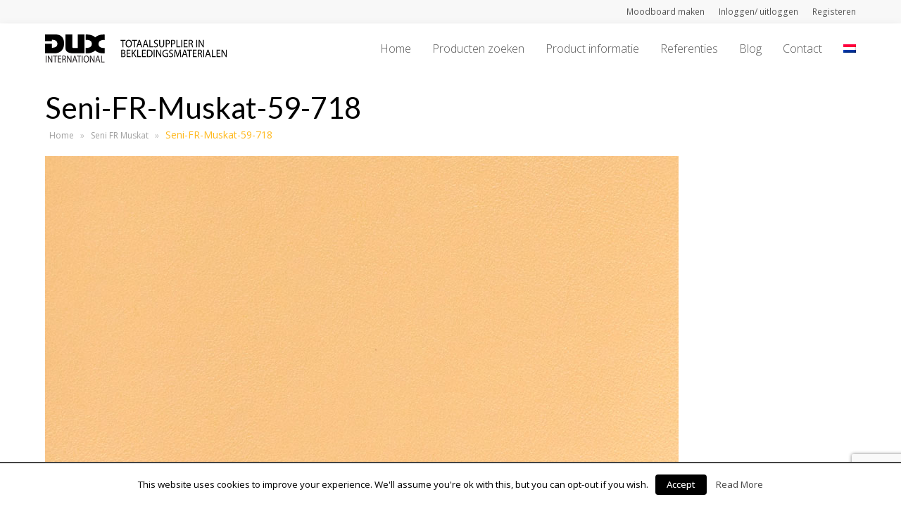

--- FILE ---
content_type: text/html; charset=UTF-8
request_url: https://www.dux-international.com/?attachment_id=5233
body_size: 12785
content:
<!DOCTYPE html>
<html lang="nl-NL" prefix="og: http://ogp.me/ns#" itemscope itemtype="http://schema.org/WebPage">
<head>
<meta charset="UTF-8">
<link rel="profile" href="http://gmpg.org/xfn/11">
<title>Seni-FR-Muskat-59-718 - DUX International</title>
		<div class="pho-myaccount-popup-body" style="display:none;">

			<div class="pho-modal-box-backdrop"></div>

			<div class="pho-popup-myaccount">
			
				<div class="pho-close_btn"> &#10005; </div>
				
				<h3>Upload Your Profile</h3>
				
				<form method="post" enctype="multipart/form-data">
					
					<p>
					<label class="phoen_account_label"></label>
					<input type="file" name="profile" id="profile">
					
					</p>
					
					<p><input type="submit" name="submit" value="Upload"></p>
					
					<input type="hidden" name="action" value="phoen_wp_handle_upload">
					
					<input type="hidden" name="_nonce" value="8553cfd3f4">
				
				</form>
			
			</div> <!-- popup class end -->

		</div> <!-- pho-popup-body class end -->
		<link rel="alternate" hreflang="nl-nl" href="https://www.dux-international.com/?attachment_id=5232" />
<link rel="alternate" hreflang="en-us" href="https://www.dux-international.com/?attachment_id=5233" />
<meta name="viewport" content="width=device-width, initial-scale=1">
<meta name="generator" content="Total WordPress Theme 4.5.2" />
<meta http-equiv="X-UA-Compatible" content="IE=edge" />

<!-- This site is optimized with the Yoast SEO plugin v7.5.1 - https://yoast.com/wordpress/plugins/seo/ -->
<link rel="canonical" href="https://www.dux-international.com/en/?attachment_id=5233" />
<meta property="og:locale" content="nl_NL" />
<meta property="og:type" content="article" />
<meta property="og:title" content="Seni-FR-Muskat-59-718 - DUX International" />
<meta property="og:url" content="https://www.dux-international.com/en/?attachment_id=5233" />
<meta property="og:site_name" content="DUX International" />
<meta property="og:image" content="https://www.dux-international.com/wp-content/uploads/2018/02/Seni-FR-Muskat-59-718.jpg" />
<meta property="og:image:secure_url" content="https://www.dux-international.com/wp-content/uploads/2018/02/Seni-FR-Muskat-59-718.jpg" />
<meta property="og:image:width" content="900" />
<meta property="og:image:height" content="900" />
<meta name="twitter:card" content="summary" />
<meta name="twitter:title" content="Seni-FR-Muskat-59-718 - DUX International" />
<meta name="twitter:image" content="https://www.dux-international.com/wp-content/uploads/2018/02/Seni-FR-Muskat-59-718.jpg" />
<!-- / Yoast SEO plugin. -->

<link rel='dns-prefetch' href='//www.google.com' />
<link rel='dns-prefetch' href='//fonts.googleapis.com' />
<link rel='dns-prefetch' href='//s.w.org' />
<link rel="alternate" type="application/rss+xml" title="DUX International &raquo; Feed" href="https://www.dux-international.com/feed/" />
<link rel="alternate" type="application/rss+xml" title="DUX International &raquo; Reactiesfeed" href="https://www.dux-international.com/comments/feed/" />
<link rel="alternate" type="application/rss+xml" title="DUX International &raquo; Seni-FR-Muskat-59-718 Reactiesfeed" href="https://www.dux-international.com/?attachment_id=5233/feed/" />
<link rel='stylesheet' id='js_composer_front-css'  href='https://www.dux-international.com/wp-content/plugins/js_composer/assets/css/js_composer.min.css?ver=5.6' type='text/css' media='all' />
<link rel='stylesheet' id='wp-block-library-css'  href='https://www.dux-international.com/wp-includes/css/dist/block-library/style.min.css?ver=5.0.24' type='text/css' media='all' />
<link rel='stylesheet' id='cookielawinfo-style-css'  href='https://www.dux-international.com/wp-content/plugins/cookie-law-info/css/cli-style.css?ver=1.6.5' type='text/css' media='all' />
<link rel='stylesheet' id='rm_theme_matchmytheme_label_top-css'  href='https://www.dux-international.com/wp-content/plugins/custom-registration-form-builder-with-submission-manager/public/css/theme_rm_matchmytheme_label_top.css?ver=%203.8.3.3' type='text/css' media='all' />
<link rel='stylesheet' id='RegistrationMagic-css'  href='https://www.dux-international.com/wp-content/plugins/custom-registration-form-builder-with-submission-manager/public/css/style_rm_front_end.css?ver=%203.8.3.3' type='text/css' media='all' />
<link rel='stylesheet' id='phoen-wcmap-css'  href='https://www.dux-international.com/wp-content/plugins/custom_myaccount_for_woocommerce-premium/css/phoen-wcmap.css?ver=5.0.24' type='text/css' media='all' />
<link rel='stylesheet' id='dashicons-css'  href='https://www.dux-international.com/wp-includes/css/dashicons.min.css?ver=5.0.24' type='text/css' media='all' />
<link rel='stylesheet' id='thickbox-css'  href='https://www.dux-international.com/wp-includes/js/thickbox/thickbox.css?ver=5.0.24' type='text/css' media='all' />
<link rel='stylesheet' id='moodboard-fonts-css'  href='https://www.dux-international.com/wp-content/plugins/woocommerce-moodboard/assets/css/fonts.css?ver=5.0.24' type='text/css' media='all' />
<link rel='stylesheet' id='gfont-lobster-css'  href='https://fonts.googleapis.com/css?family=Caveat&#038;ver=5.0.24' type='text/css' media='all' />
<link rel='stylesheet' id='mb-bootstrap-css'  href='https://www.dux-international.com/wp-content/plugins/woocommerce-moodboard/assets/css/bootstrap-grid.css?ver=5.0.24' type='text/css' media='all' />
<link rel='stylesheet' id='moodboard-css'  href='https://www.dux-international.com/wp-content/plugins/woocommerce-moodboard/assets/css/style.css?ver=5.0.24' type='text/css' media='all' />
<link rel='stylesheet' id='woocommerce-general-css'  href='https://www.dux-international.com/wp-content/plugins/woocommerce/assets/css/woocommerce.css?ver=3.4.8' type='text/css' media='all' />
<style id='woocommerce-inline-inline-css' type='text/css'>
.woocommerce form .form-row .required { visibility: visible; }
</style>
<link rel='stylesheet' id='wpml-menu-item-0-css'  href='//www.dux-international.com/wp-content/plugins/sitepress-multilingual-cms/templates/language-switchers/menu-item/style.css?ver=1' type='text/css' media='all' />
<link rel='stylesheet' id='parent-style-css'  href='https://www.dux-international.com/wp-content/themes/Total/style.css?ver=4.5.2' type='text/css' media='all' />
<link rel='stylesheet' id='wpex-style-css'  href='https://www.dux-international.com/wp-content/themes/total-child-theme/style.css?ver=4.5.2' type='text/css' media='all' />
<link rel='stylesheet' id='wpex-google-font-open-sans-css'  href='//fonts.googleapis.com/css?family=Open+Sans:100,200,300,400,500,600,700,800,900,100i,200i,300i,400i,500i,600i,700i,800i,900i&#038;subset=latin' type='text/css' media='all' />
<link rel='stylesheet' id='wpex-woocommerce-css'  href='https://www.dux-international.com/wp-content/themes/Total/assets/css/wpex-woocommerce.css?ver=4.5.2' type='text/css' media='all' />
<link rel='stylesheet' id='wpex-woocommerce-responsive-css'  href='https://www.dux-international.com/wp-content/themes/Total/assets/css/wpex-woocommerce-responsive.css?ver=4.5.2' type='text/css' media='only screen and (max-width: 768px)' />
<link rel='stylesheet' id='wpex-visual-composer-css'  href='https://www.dux-international.com/wp-content/themes/Total/assets/css/wpex-visual-composer.css?ver=4.5.2' type='text/css' media='all' />
<link rel='stylesheet' id='wpex-visual-composer-extend-css'  href='https://www.dux-international.com/wp-content/themes/Total/assets/css/wpex-visual-composer-extend.css?ver=4.5.2' type='text/css' media='all' />
<!--[if IE 8]>
<link rel='stylesheet' id='wpex-ie8-css'  href='https://www.dux-international.com/wp-content/themes/Total/assets/css/wpex-ie8.css?ver=4.5.2' type='text/css' media='all' />
<![endif]-->
<!--[if IE 9]>
<link rel='stylesheet' id='wpex-ie9-css'  href='https://www.dux-international.com/wp-content/themes/Total/assets/css/wpex-ie9.css?ver=4.5.2' type='text/css' media='all' />
<![endif]-->
<link rel='stylesheet' id='wpex-responsive-css'  href='https://www.dux-international.com/wp-content/themes/Total/assets/css/wpex-responsive.css?ver=4.5.2' type='text/css' media='all' />
<link rel='stylesheet' id='prdctfltr-css'  href='https://www.dux-international.com/wp-content/plugins/prdctfltr/includes/css/styles.css?ver=8.0.2' type='text/css' media='all' />
<script type='text/javascript' src='https://www.dux-international.com/wp-includes/js/jquery/jquery.js?ver=1.12.4'></script>
<script type='text/javascript' src='https://www.dux-international.com/wp-includes/js/jquery/jquery-migrate.min.js?ver=1.4.1'></script>
<script type='text/javascript' src='https://www.dux-international.com/wp-content/plugins/woocommerce-multilingual/res/js/front-scripts.min.js?ver=4.2.10'></script>
<script type='text/javascript'>
/* <![CDATA[ */
var actions = {"is_lang_switched":"0","force_reset":"0"};
/* ]]> */
</script>
<script type='text/javascript' src='https://www.dux-international.com/wp-content/plugins/woocommerce-multilingual/res/js/cart_widget.min.js?ver=4.2.10'></script>
<script type='text/javascript'>
/* <![CDATA[ */
var Cli_Data = {"nn_cookie_ids":null};
/* ]]> */
</script>
<script type='text/javascript' src='https://www.dux-international.com/wp-content/plugins/cookie-law-info/js/cookielawinfo.js?ver=1.6.5'></script>
<script type='text/javascript' src='https://www.dux-international.com/wp-includes/js/jquery/ui/core.min.js?ver=1.11.4'></script>
<script type='text/javascript' src='https://www.dux-international.com/wp-includes/js/jquery/ui/widget.min.js?ver=1.11.4'></script>
<script type='text/javascript' src='https://www.dux-international.com/wp-includes/js/jquery/ui/mouse.min.js?ver=1.11.4'></script>
<script type='text/javascript' src='https://www.dux-international.com/wp-includes/js/jquery/ui/sortable.min.js?ver=1.11.4'></script>
<script type='text/javascript' src='https://www.dux-international.com/wp-includes/js/jquery/ui/tabs.min.js?ver=1.11.4'></script>
<script type='text/javascript' src='https://www.dux-international.com/wp-includes/js/jquery/ui/datepicker.min.js?ver=1.11.4'></script>
<script type='text/javascript'>
jQuery(document).ready(function(jQuery){jQuery.datepicker.setDefaults({"closeText":"Sluiten","currentText":"Vandaag","monthNames":["januari","februari","maart","april","mei","juni","juli","augustus","september","oktober","november","december"],"monthNamesShort":["jan","feb","mrt","apr","mei","jun","jul","aug","sep","okt","nov","dec"],"nextText":"Volgende","prevText":"Vorige","dayNames":["zondag","maandag","dinsdag","woensdag","donderdag","vrijdag","zaterdag"],"dayNamesShort":["zo","ma","di","wo","do","vr","za"],"dayNamesMin":["Z","M","D","W","D","V","Z"],"dateFormat":"MM d, yy","firstDay":1,"isRTL":false});});
</script>
<script type='text/javascript' src='https://www.dux-international.com/wp-includes/js/jquery/ui/effect.min.js?ver=1.11.4'></script>
<script type='text/javascript' src='https://www.dux-international.com/wp-includes/js/jquery/ui/effect-slide.min.js?ver=1.11.4'></script>
<script type='text/javascript'>
/* <![CDATA[ */
var rm_ajax = {"url":"https:\/\/www.dux-international.com\/wp-admin\/admin-ajax.php","gmap_api":""};
/* ]]> */
</script>
<script type='text/javascript' src='https://www.dux-international.com/wp-content/plugins/custom-registration-form-builder-with-submission-manager/public/js/script_rm_front.js?ver=%203.8.3.3'></script>
<script type='text/javascript'>
/* <![CDATA[ */
var phoen_myaccount_Ajax = {"ajax_url":"https:\/\/www.dux-international.com\/wp-admin\/admin-ajax.php"};
/* ]]> */
</script>
<script type='text/javascript' src='https://www.dux-international.com/wp-content/plugins/custom_myaccount_for_woocommerce-premium//js/my_account_font.js?ver=5.0.24'></script>
<script type='text/javascript'>
/* <![CDATA[ */
var MOODBOARD_AJAX = {"ajax":"https:\/\/www.dux-international.com\/wp-admin\/admin-ajax.php"};
/* ]]> */
</script>
<script type='text/javascript' src='https://www.dux-international.com/wp-content/plugins/woocommerce-moodboard/assets/js/add_product.js?ver=5.0.24'></script>
<script type='text/javascript'>
/* <![CDATA[ */
var wc_add_to_cart_params = {"ajax_url":"\/wp-admin\/admin-ajax.php","wc_ajax_url":"\/?wc-ajax=%%endpoint%%","i18n_view_cart":"Winkelmand bekijken","cart_url":"https:\/\/www.dux-international.com\/winkelmand\/","is_cart":"","cart_redirect_after_add":"no"};
/* ]]> */
</script>
<script type='text/javascript' src='https://www.dux-international.com/wp-content/plugins/woocommerce/assets/js/frontend/add-to-cart.min.js?ver=3.4.8'></script>
<script type='text/javascript' src='https://www.dux-international.com/wp-content/plugins/js_composer/assets/js/vendors/woocommerce-add-to-cart.js?ver=5.6'></script>
<script type='text/javascript' src='https://www.dux-international.com/wp-content/themes/Total/../total-child-theme/custom.js?ver=4.5.2'></script>
<!--[if lt IE 9]>
<script type='text/javascript' src='https://www.dux-international.com/wp-content/themes/Total/assets/js/dynamic/html5.js?ver=4.5.2'></script>
<![endif]-->
<link rel='https://api.w.org/' href='https://www.dux-international.com/wp-json/' />
<link rel="EditURI" type="application/rsd+xml" title="RSD" href="https://www.dux-international.com/xmlrpc.php?rsd" />
<link rel="wlwmanifest" type="application/wlwmanifest+xml" href="https://www.dux-international.com/wp-includes/wlwmanifest.xml" /> 
<meta name="generator" content="WordPress 5.0.24" />
<meta name="generator" content="WooCommerce 3.4.8" />
<link rel='shortlink' href='https://www.dux-international.com/?p=5233' />
<link rel="alternate" type="application/json+oembed" href="https://www.dux-international.com/wp-json/oembed/1.0/embed?url=https%3A%2F%2Fwww.dux-international.com%2F%3Fattachment_id%3D5233" />
<link rel="alternate" type="text/xml+oembed" href="https://www.dux-international.com/wp-json/oembed/1.0/embed?url=https%3A%2F%2Fwww.dux-international.com%2F%3Fattachment_id%3D5233&#038;format=xml" />
<meta name="generator" content="WPML ver:3.9.3 stt:38,1;" />
	
	<style>	
		
		.phoen_custom_account ul li a {
			color: #666666!important;
			background-color: #ffffff!important;
		}
	
		.phoen_custom_account ul li a:hover {
			color:#000000!important;
			background-color: #f8f8f8!important;
		}

		.pho-user-info .pho-username {
			margin-top: 10px;
			color: #c41230!important;
		}
		
		.woocommerce .phoen_custom_account ul li.is-active a {
			box-shadow: 4px 0 0 0 #ffffff inset;
		}

		.pho-user-image img {
			border: 1px solid #c41230 ;
			border-radius: 50%;
			padding: 5px;
		}
		
		
		.pho-user-info .pho-username {
			text-align: center;
		}
		
		.phoen_account_label {
			border: 2px dashed #ccc;
			bottom: 0;
			cursor: pointer;
			height: 100%;
			left: 0;
			min-height: 150px;
			position: absolute;
			top: 0;
			width: 100%;
			z-index: 0;
			line-height: 1;
		}
		
		.pho-popup-myaccount input[type="file"] {
			min-height: 150px;
			z-index: 999;
			opacity: 0;
			cursor: pointer;
	}
	
	.pho-popup-myaccount form p {
		position: relative;
		margin-bottom: 15px;
	}
	
	.pho-popup-myaccount {
		height: 320px;
	}
	
		.phoen_account_label::after {
			color: #ccc;
			content: "\f0ee";
			font-family: fontawesome;
			font-size: 50px;
			left: 50%;
			position: absolute;
			top: 25px;
			transform: translateX(-50%);
			-webkit-transform: translateX(-50%);
			-moz-transform: translateX(-50%);
		}
		
		.phoen_account_label::before {
			color: #555;
			content: "Browse";
			font-weight: 600;
			left: 50%;
			position: absolute;
			text-transform: uppercase;
			top: 85px;
			transform: translateX(-50%);
			-webkit-transform: translateX(-50%);
			-moz-transform: translateX(-50%);
		}
		
		.pho-popup-myaccount h3 {
			font-size: 17px;
			margin-bottom: 30px;
			margin-top: 20px;
			text-transform: uppercase;
			padding: 0;
			}
			
			.pho-popup-myaccount {
				padding: 3px 40px;
			}
		
	
	</style>
 	
		<noscript><style>.woocommerce-product-gallery{ opacity: 1 !important; }</style></noscript>
	<meta name="generator" content="Powered by WPBakery Page Builder - drag and drop page builder for WordPress."/>
<!--[if lte IE 9]><link rel="stylesheet" type="text/css" href="https://www.dux-international.com/wp-content/plugins/js_composer/assets/css/vc_lte_ie9.min.css" media="screen"><![endif]--><!-- Global site tag (gtag.js) - Google Analytics -->
<script async src="https://www.googletagmanager.com/gtag/js?id=UA-52174275-2"></script>
<script>
  window.dataLayer = window.dataLayer || [];
  function gtag(){dataLayer.push(arguments);}
  gtag('js', new Date());

  gtag('config', 'UA-52174275-2');
</script>
<noscript><style type="text/css">body .wpex-vc-row-stretched, body .vc_row-o-full-height { visibility: visible; }</style></noscript><meta name="generator" content="Product Filter for WooCommerce"/>		<style type="text/css" id="wp-custom-css">
			#responsive-form{max-width:950px /*-- change this to get your desired form width --*/;margin:0 auto;width:100%}.form-row{width:100%}.column-half,.column-full,.column-fourth,.column-third,.column-third-last,.column-three{float:left;position:relative;padding:0.65rem;width:100%;-webkit-box-sizing:border-box;-moz-box-sizing:border-box;box-sizing:border-box}.clearfix:after{content:"";display:table;clear:both}/**---------------- Media query ----------------**/@media only screen and (min-width:48em){.column-half{width:50%}.column-fourth{width:25%}.column-third{width:33%}.column-third-last{width:34%}.column-three{width:75%}}.wpcf7 input[type="text"],.wpcf7 input[type="email"],.wpcf7 textarea{width:100%;padding:8px;border:1px solid #ccc;border-radius:3px;-webkit-box-sizing:border-box;-moz-box-sizing:border-box;box-sizing:border-box}.wpcf7 textarea{height:150px}.wpcf7 input[type="text"]:focus{background:#fff}input.wpcf7-submit{width:100%;height:60px;float:right;background:#ff9800;color:#fff;font-size:22px;border:none;padding:8px 20px;margin-top:35px;cursor:pointer}input.wpcf7-submit:hover{background:#000}span.wpcf7-not-valid-tip{text-shadow:none;font-size:12px;color:#fff;background:#ff0000;padding:5px}div.wpcf7-validation-errors{text-shadow:none;border:transparent;background:#f9cd00;padding:5px;color:#9C6533;text-align:center;margin:0;font-size:12px}div.wpcf7-mail-sent-ok{text-align:center;text-shadow:none;padding:5px;font-size:12px;background:#59a80f;border-color:#59a80f;color:#fff;margin:0}a.compare{color:#646464;padding-left:36px;padding-top:25px}a.compare:hover{color:#c41230;text-decoration:underline}.yith-wcwl-add-button a.add_to_wishlist{background-color:white;padding:10px;border:1px solid #efefef;margin-bottom:150px}.yith-wcwl-add-button:hover a.add_to_wishlist:hover{color:#c41230;text-decoration:underline}.woocommerce-account .phoen_custom_account ul li{display:inline-block;margin-left:-5px;border:#eee solid 1px}add_to_mood:hover{position:absolute;top:0;right:0;display:inline-block;background:#000;padding:10px 13px;border-radius:0}.mb-start{background:#c41230;padding:10px;color:white;margin-bottom:55px;border-radius:3px}.add_to_mood{position:absolute;top:0;right:0;display:inline-block;background:#c41230;padding:10px 13px;border-radius:0;color:#fff}.mb-item{margin-top:30px;padding-left:10px}.mb-top-bar{padding-top:40px}.mb-container{margin-bottom:40px;width:100%;border-radius:3px}.react-rect{margin-bottom:35px}.woocommerce div.product div.summary .single_add_to_cart_button{text-transform:uppercase;font-weight:400;height:36px;line-height:36px;padding-top:0;padding-bottom:0;letter-spacing:.5px;font-size:10px}.wpex-carousel-entry-details{background-color:#f5f5f5;border:none;padding:15px}		</style>
	<noscript><style type="text/css"> .wpb_animate_when_almost_visible { opacity: 1; }</style></noscript><style type="text/css" data-type="wpex-css" id="wpex-css">/*ACCENT COLOR*/.wpex-carousel-woocommerce .wpex-carousel-entry-details,.woocommerce ul.products li.product .woocommerce-loop-product__title,.woocommerce ul.products li.product .woocommerce-loop-category__title,.woocommerce .woocommerce-error a.button,.woocommerce .woocommerce-info a.button,.woocommerce .woocommerce-message a.button,a,.wpex-accent-color,#site-navigation .dropdown-menu a:hover,#site-navigation .dropdown-menu >.current-menu-item >a,#site-navigation .dropdown-menu >.current-menu-parent >a,h1 a:hover,h2 a:hover,a:hover h2,h3 a:hover,h4 a:hover,h5 a:hover,h6 a:hover,.entry-title a:hover,.modern-menu-widget a:hover,.theme-button.outline,.theme-button.clean{color:#000000}.vcex-skillbar-bar,.vcex-icon-box.style-five.link-wrap:hover,.vcex-icon-box.style-four.link-wrap:hover,.vcex-recent-news-date span.month,.vcex-pricing.featured .vcex-pricing-header,.vcex-testimonials-fullslider .sp-button:hover,.vcex-testimonials-fullslider .sp-selected-button,.vcex-social-links a:hover,.vcex-testimonials-fullslider.light-skin .sp-button:hover,.vcex-testimonials-fullslider.light-skin .sp-selected-button,.vcex-divider-dots span,.vcex-testimonials-fullslider .sp-button.sp-selected-button,.vcex-testimonials-fullslider .sp-button:hover,p.demo_store,.woocommerce #respond input#submit,.woocommerce a.button,.woocommerce button.button,.woocommerce input.button,.woocommerce ul.products li.product .added_to_cart,.woocommerce #respond input#submit.alt,.woocommerce a.button.alt,.woocommerce button.button.alt,.woocommerce input.button.alt,.woocommerce #respond input#submit:hover,.woocommerce a.button:hover,.woocommerce button.button:hover,.woocommerce input.button:hover,.woocommerce ul.products li.product .added_to_cart:hover,.woocommerce #respond input#submit.alt:hover,.woocommerce a.button.alt:hover,.woocommerce button.button.alt:hover,.woocommerce input.button.alt:hover,.woocommerce-MyAccount-navigation li.is-active a,.woocommerce .widget_price_filter .ui-slider .ui-slider-range,.woocommerce .widget_price_filter .ui-slider .ui-slider-handle,#mobile-menu .wpex-cart-count.wpex-has-items,.wpex-accent-bg,.post-edit a,.background-highlight,input[type="submit"],.theme-button,button,.theme-button.outline:hover,.active .theme-button,.theme-button.active,#main .tagcloud a:hover,.post-tags a:hover,.wpex-carousel .owl-dot.active,.wpex-carousel .owl-prev,.wpex-carousel .owl-next,body #header-two-search #header-two-search-submit,#site-navigation .menu-button >a >span.link-inner,.modern-menu-widget li.current-menu-item a,#sidebar .widget_nav_menu .current-menu-item >a,#wp-calendar caption,.navbar-style-six .dropdown-menu >.current-menu-item >a,.navbar-style-six .dropdown-menu >.current-menu-parent >a,#wpex-sfb-l,#wpex-sfb-r,#wpex-sfb-t,#wpex-sfb-b,#site-scroll-top:hover{background-color:#000000}.vcex-heading-bottom-border-w-color .vcex-heading-inner{border-bottom-color:#000000}.wpb_tabs.tab-style-alternative-two .wpb_tabs_nav li.ui-tabs-active a{border-bottom-color:#000000}#current-shop-items-dropdown{border-top-color:#000000}.woocommerce div.product .woocommerce-tabs ul.tabs li.active a{border-bottom-color:#000000}.theme-button.outline{border-color:#000000}#searchform-dropdown{border-color:#000000}.toggle-bar-btn:hover{border-top-color:#000000;border-right-color:#000000}body #site-navigation-wrap.nav-dropdown-top-border .dropdown-menu >li >ul{border-top-color:#000000}.theme-heading.border-w-color span.text{border-bottom-color:#000000}/*ACCENT HOVER COLOR*/.post-edit a:hover,.theme-button:hover,input[type="submit"]:hover,button:hover,.wpex-carousel .owl-prev:hover,.wpex-carousel .owl-next:hover,#site-navigation .menu-button >a >span.link-inner:hover{background-color:#000000}/*VC META CSS*/.vc_custom_1556024738923{padding-top:70px !important;padding-bottom:80px !important;background-image:url(https://www.dux-international.com/wp-content/uploads/2019/04/footer-banner-05.jpg?id=13270) !important;background-position:center !important;background-repeat:no-repeat !important;background-size:cover !important}.vc_custom_1556023233703{padding-top:16px !important;padding-bottom:16px !important;background-color:#000000 !important}.vc_custom_1556023454657{margin-top:4px !important}/*TYPOGRAPHY*/body{font-family:"Open Sans"}#site-navigation .dropdown-menu a{font-family:"Open Sans";font-weight:300;font-size:16px}/*Shrink Fixed header*/.shrink-sticky-header #site-logo img{max-height:40px !important}.sticky-header-shrunk #site-header-inner{height:58px}.shrink-sticky-header.sticky-header-shrunk .navbar-style-five .dropdown-menu >li >a{height:38px}.shrink-sticky-header.sticky-header-shrunk #site-logo img{max-height:38px !important}/*ADVANCED STYLING CSS*/.is-sticky #site-header{border-color:transparent}/*CUSTOMIZER STYLING*/.full-width-main-layout .container,.full-width-main-layout .vc_row-fluid.container,.boxed-main-layout #wrap{width:1280px}#top-bar-wrap{background-color:#f8f8f8;border-color:#ffffff}.wpex-top-bar-sticky{background-color:#f8f8f8}#top-bar{padding-top:3px;padding-bottom:3px}#site-header{background-color:#ffffff}#site-header-sticky-wrapper{background-color:#ffffff}#site-header-sticky-wrapper.is-sticky #site-header{background-color:#ffffff}.footer-has-reveal #site-header{background-color:#ffffff}#searchform-header-replace{background-color:#ffffff}body.wpex-has-vertical-header #site-header{background-color:#ffffff}#site-header-inner{padding-top:15px;padding-bottom:15px}#site-header.overlay-header #site-header-inner{padding-top:15px;padding-bottom:15px}.wpex-dropdown-top-border #site-navigation .dropdown-menu li ul{border-top-color:#c41230!important}#searchform-dropdown{border-top-color:#c41230!important}#current-shop-items-dropdown{border-top-color:#c41230!important}#sidebar{padding:0 0 0 0}#footer-callout .theme-button{border-radius:3px!important}#footer{background-color:#000000}#footer-bottom{background:#000000}.woocommerce ul.products li.product a.button{display:none}</style></head>

<!-- Begin Body -->
<body class="attachment attachment-template-default single single-attachment postid-5233 attachmentid-5233 attachment-jpeg wp-custom-logo woocommerce-no-js wpex-theme wpex-responsive full-width-main-layout no-composer wpex-live-site content-full-width has-topbar has-breadcrumbs sidebar-widget-icons hasnt-overlay-header wpex-mobile-toggle-menu-icon_buttons has-mobile-menu wpml-language-nl wpb-js-composer js-comp-ver-5.6 vc_responsive">


<a href="#content" class="skip-to-content local-scroll-link">skip to Main Content</a><span data-ls_id="#site_top"></span>
<div id="outer-wrap" class="clr">

	
	<div id="wrap" class="clr">

		

	<div id="top-bar-wrap" class="clr">
		<div id="top-bar" class="clr container">
			
	<div id="top-bar-content" class="wpex-clr top-bar-right">

		<ul id="menu-account-menu" class="top-bar-menu"><li id="menu-item-12527" class="menu-item menu-item-type-post_type menu-item-object-page menu-item-12527"><a href="https://www.dux-international.com/moodboard/"><span class="link-inner">Moodboard maken</span></a></li>
<li id="menu-item-12453" class="menu-item menu-item-type-custom menu-item-object-custom menu-item-12453"><a href="/login-2"><span class="link-inner">Inloggen/ uitloggen</span></a></li>
<li id="menu-item-12199" class="lrm-register menu-item menu-item-type-post_type menu-item-object-page menu-item-12199"><a href="https://www.dux-international.com/registeren/"><span class="link-inner">Registeren</span></a></li>
</ul>
		
	</div><!-- #top-bar-content -->

		</div><!-- #top-bar -->
	</div><!-- #top-bar-wrap -->



<header id="site-header" class="header-one wpex-dropdowns-shadow-one fixed-scroll shrink-sticky-header anim-shrink-header dyn-styles clr" itemscope="itemscope" itemtype="http://schema.org/WPHeader">

	
	<div id="site-header-inner" class="container clr">

		
<div id="site-logo" class="site-branding clr header-one-logo">
	<div id="site-logo-inner" class="clr">
									<a href="https://www.dux-international.com/" title="DUX International" rel="home" class="main-logo"><img src="https://www.dux-international.com/wp-content/uploads/2019/05/dux-slogan-NL-4.svg" alt="DUX International" class="logo-img" data-no-retina /></a>
											</div><!-- #site-logo-inner -->
</div><!-- #site-logo -->
	
	<div id="site-navigation-wrap" class="navbar-style-one wpex-dropdowns-caret wpex-flush-dropdowns wpex-dropdown-top-border clr">

		<nav id="site-navigation" class="navigation main-navigation clr" itemscope="itemscope" itemtype="http://schema.org/SiteNavigationElement">

			
				<ul id="menu-hoofdmenu" class="dropdown-menu sf-menu"><li id="menu-item-369" class="menu-item menu-item-type-post_type menu-item-object-page menu-item-home menu-item-369"><a href="https://www.dux-international.com/"><span class="link-inner">Home</span></a></li>
<li id="menu-item-332" class="menu-item menu-item-type-post_type menu-item-object-page menu-item-332"><a href="https://www.dux-international.com/producten-zoeken/"><span class="link-inner">Producten zoeken</span></a></li>
<li id="menu-item-337" class="menu-item menu-item-type-post_type menu-item-object-page menu-item-has-children dropdown menu-item-337"><a href="https://www.dux-international.com/producten/"><span class="link-inner">Product informatie</span></a>
<ul class="sub-menu">
	<li id="menu-item-338" class="menu-item menu-item-type-post_type menu-item-object-page menu-item-338"><a href="https://www.dux-international.com/producten/buitenstof/"><span class="link-inner">Buitenstof</span></a></li>
	<li id="menu-item-11041" class="menu-item menu-item-type-custom menu-item-object-custom menu-item-has-children dropdown menu-item-11041"><a href="#"><span class="link-inner">Kunstleder<span class="nav-arrow second-level fa fa-angle-right"></span></span></a>
	<ul class="sub-menu">
		<li id="menu-item-341" class="menu-item menu-item-type-post_type menu-item-object-page menu-item-341"><a href="https://www.dux-international.com/producten/kunstleder/dux-kunstledercollectie/"><span class="link-inner">DUX Kunstledercollectie</span></a></li>
		<li id="menu-item-342" class="menu-item menu-item-type-post_type menu-item-object-page menu-item-342"><a href="https://www.dux-international.com/producten/kunstleder/skai-collectie/"><span class="link-inner">Skai® Collectie</span></a></li>
		<li id="menu-item-340" class="menu-item menu-item-type-post_type menu-item-object-page menu-item-340"><a href="https://www.dux-international.com/producten/kunstleder/chieftain-collectie/"><span class="link-inner">Chieftain Collectie</span></a></li>
	</ul>
</li>
	<li id="menu-item-11040" class="menu-item menu-item-type-custom menu-item-object-custom menu-item-has-children dropdown menu-item-11040"><a href="#"><span class="link-inner">Leder<span class="nav-arrow second-level fa fa-angle-right"></span></span></a>
	<ul class="sub-menu">
		<li id="menu-item-346" class="menu-item menu-item-type-post_type menu-item-object-page menu-item-346"><a href="https://www.dux-international.com/ledercollecties/"><span class="link-inner">Ledercollecties</span></a></li>
		<li id="menu-item-345" class="menu-item menu-item-type-post_type menu-item-object-page menu-item-345"><a href="https://www.dux-international.com/koehuiden-met-haar/"><span class="link-inner">Koehuiden met haar</span></a></li>
		<li id="menu-item-10803" class="menu-item menu-item-type-post_type menu-item-object-page menu-item-10803"><a href="https://www.dux-international.com/testmethodes-leder/"><span class="link-inner">Testmethodes Leder</span></a></li>
	</ul>
</li>
	<li id="menu-item-348" class="menu-item menu-item-type-post_type menu-item-object-page menu-item-348"><a href="https://www.dux-international.com/producten/stof/"><span class="link-inner">Stof</span></a></li>
	<li id="menu-item-347" class="menu-item menu-item-type-post_type menu-item-object-page menu-item-347"><a href="https://www.dux-international.com/producten/onderhoud-leder-kunstleder/"><span class="link-inner">Onderhoud Leder &#038; Kunstleder</span></a></li>
	<li id="menu-item-349" class="menu-item menu-item-type-post_type menu-item-object-page menu-item-349"><a href="https://www.dux-international.com/producten/technische-gegevens/"><span class="link-inner">Technische gegevens</span></a></li>
</ul>
</li>
<li id="menu-item-350" class="menu-item menu-item-type-post_type menu-item-object-page menu-item-350"><a href="https://www.dux-international.com/referenties/"><span class="link-inner">Referenties</span></a></li>
<li id="menu-item-333" class="menu-item menu-item-type-post_type menu-item-object-page menu-item-333"><a href="https://www.dux-international.com/blog/"><span class="link-inner">Blog</span></a></li>
<li id="menu-item-334" class="menu-item menu-item-type-post_type menu-item-object-page menu-item-has-children dropdown menu-item-334"><a href="https://www.dux-international.com/contact/"><span class="link-inner">Contact</span></a>
<ul class="sub-menu">
	<li id="menu-item-335" class="menu-item menu-item-type-post_type menu-item-object-page menu-item-335"><a href="https://www.dux-international.com/contact/contactpersonen-per-regio/"><span class="link-inner">Contactpersonen per regio</span></a></li>
</ul>
</li>
<li id="menu-item-wpml-ls-42-nl" class="menu-item wpml-ls-slot-42 wpml-ls-item wpml-ls-item-nl wpml-ls-current-language wpml-ls-menu-item wpml-ls-first-item menu-item-type-wpml_ls_menu_item menu-item-object-wpml_ls_menu_item menu-item-has-children dropdown menu-item-wpml-ls-42-nl"><a href="https://www.dux-international.com/?attachment_id=5232"><span class="link-inner"><img class="wpml-ls-flag" src="https://www.dux-international.com/wp-content/plugins/sitepress-multilingual-cms/res/flags/nl.png" alt="nl" title="Nederlands"></span></a>
<ul class="sub-menu">
	<li id="menu-item-wpml-ls-42-en" class="menu-item wpml-ls-slot-42 wpml-ls-item wpml-ls-item-en wpml-ls-menu-item wpml-ls-last-item menu-item-type-wpml_ls_menu_item menu-item-object-wpml_ls_menu_item menu-item-wpml-ls-42-en"><a href="https://www.dux-international.com/?attachment_id=5233"><span class="link-inner"><img class="wpml-ls-flag" src="https://www.dux-international.com/wp-content/plugins/sitepress-multilingual-cms/res/flags/en.png" alt="en" title="English"></span></a></li>
</ul>
</li>
</ul>
			
		</nav><!-- #site-navigation -->

	</div><!-- #site-navigation-wrap -->

	

<div id="mobile-menu" class="clr wpex-mobile-menu-toggle wpex-hidden"><a href="#" class="mobile-menu-toggle"><span class="fa fa-navicon" aria-hidden="true"></span><span class="screen-reader-text">Open Mobile Menu</span></a></div><!-- #mobile-menu -->
	</div><!-- #site-header-inner -->

	
</header><!-- #header -->


		
		<main id="main" class="site-main clr">

			

<header class="page-header wpex-supports-mods">
	
		
	<div class="page-header-inner container clr">
		<h1 class="page-header-title wpex-clr" itemprop="headline"><span>Seni-FR-Muskat-59-718</span></h1><nav class="site-breadcrumbs wpex-clr hidden-phone position-absolute has-js-fix"><span class="breadcrumb-trail"><span><span><a href="https://www.dux-international.com/" rel="v:url">Home</a> &raquo; <span><a href="https://www.dux-international.com/en/product/seni-fr-muskat/" rel="v:url">Seni FR Muskat</a> &raquo; <span class="breadcrumb_last">Seni-FR-Muskat-59-718</span></span></span></span></span></nav>	</div><!-- .page-header-inner -->

	
</header><!-- .page-header -->


	<div class="container clr">

		
		<div id="primary" class="content-area">

			
			<div id="content" class="site-content">

				
				
						<div id="attachment-post-media"><img width="900" height="900" src="https://www.dux-international.com/wp-content/uploads/2018/02/Seni-FR-Muskat-59-718.jpg" class="attachment-large size-large" alt="Seni-FR-Muskat-59-718" srcset="https://www.dux-international.com/wp-content/uploads/2018/02/Seni-FR-Muskat-59-718.jpg 900w, https://www.dux-international.com/wp-content/uploads/2018/02/Seni-FR-Muskat-59-718-300x300.jpg 300w, https://www.dux-international.com/wp-content/uploads/2018/02/Seni-FR-Muskat-59-718-100x100.jpg 100w, https://www.dux-international.com/wp-content/uploads/2018/02/Seni-FR-Muskat-59-718-600x600.jpg 600w, https://www.dux-international.com/wp-content/uploads/2018/02/Seni-FR-Muskat-59-718-150x150.jpg 150w, https://www.dux-international.com/wp-content/uploads/2018/02/Seni-FR-Muskat-59-718-768x768.jpg 768w, https://www.dux-international.com/wp-content/uploads/2018/02/Seni-FR-Muskat-59-718-125x125.jpg 125w" sizes="(max-width: 900px) 100vw, 900px" /></div>
						<div id="attachment-post-content" class="entry clr"></div>
						<div id="attachment-post-footer">
							<strong>Downloads</strong>: <a href="https://www.dux-international.com/wp-content/uploads/2018/02/Seni-FR-Muskat-59-718.jpg" title="full (900x900)">full (900x900)</a> | <a href="https://www.dux-international.com/wp-content/uploads/2018/02/Seni-FR-Muskat-59-718-300x300.jpg" title="medium (300x300)">medium (300x300)</a> | <a href="https://www.dux-international.com/wp-content/uploads/2018/02/Seni-FR-Muskat-59-718-150x150.jpg" title="thumbnail (150x150)">thumbnail (150x150)</a>						</div>

					
				
				
			</div><!-- #content -->

			
		</div><!-- #primary -->

		
	</div><!-- .container -->


            
        </main><!-- #main-content -->
                
        
        

<div id="footer-builder" class="footer-builder clr">
	<div class="footer-builder-content clr container entry">
		<div data-vc-full-width="true" data-vc-full-width-init="false" class="vc_row wpb_row vc_row-fluid vc_custom_1556024738923 wpex-vc_row-has-fill wpex-vc-row-stretched"><div class="wpb_column vc_column_container vc_col-sm-2"><div class="vc_column-inner "><div class="wpb_wrapper">
	<div style="line-height:1;" class="wpb_text_column wpb_content_element " >
		<div class="wpb_wrapper">
			<h2>Algemeen</h2>
<p><a href="/">Home</a></p>
<p><a href="/producten-zoeken/">Producten zoeken</a></p>
<p><a href="/producten/">Product informatie</a></p>
<p><a href="/blog/">Blog</a></p>

		</div>
	</div>
</div></div></div><div class="wpb_column vc_column_container vc_col-sm-2"><div class="vc_column-inner "><div class="wpb_wrapper">
	<div style="line-height:1;" class="wpb_text_column wpb_content_element " >
		<div class="wpb_wrapper">
			<h2>Services</h2>
<p><a href="/referenties/">Referenties</a></p>
<p><a href="/privacy-statement/">Privacy statement</a></p>
<p><a href="/contact/">Contact</a></p>

		</div>
	</div>
</div></div></div><div class="wpb_column vc_column_container vc_col-sm-4"><div class="vc_column-inner "><div class="wpb_wrapper">
	<div style="line-height:1.6;" class="wpb_text_column wpb_content_element " >
		<div class="wpb_wrapper">
			<h2 style="margin-bottom: 14px;">Vrijblijvend advies of een kennisgesprek</h2>
<p>Neem contact met ons op, dan bespreken we dit bij een goede kop koffie.</p>

		</div>
	</div>
<a href="/contact/" class="vcex-button theme-button black inline button-red arrow animate-on-hover" style="font-size:14px;"><span class="theme-button-inner">Neem contact op<span class="vcex-icon-wrap theme-button-icon-right"><span class="fa fa-arrow-right"></span></span></span></a> </div></div></div><div class="wpb_column vc_column_container vc_col-sm-4"><div class="vc_column-inner "><div class="wpb_wrapper">
	<div class="wpb_text_column wpb_content_element " >
		<div class="wpb_wrapper">
			<h2>Meld je aan voor onze nieuwsbrief</h2>
<div role="form" class="wpcf7" id="wpcf7-f13271-o1" lang="nl-NL" dir="ltr">
<div class="screen-reader-response"></div>
<form action="/?attachment_id=5233#wpcf7-f13271-o1" method="post" class="wpcf7-form" novalidate="novalidate">
<div style="display: none;">
<input type="hidden" name="_wpcf7" value="13271" />
<input type="hidden" name="_wpcf7_version" value="5.1.6" />
<input type="hidden" name="_wpcf7_locale" value="nl_NL" />
<input type="hidden" name="_wpcf7_unit_tag" value="wpcf7-f13271-o1" />
<input type="hidden" name="_wpcf7_container_post" value="0" />
<input type="hidden" name="g-recaptcha-response" value="" />
</div>
<div class="footer-form"><label><span class="wpcf7-form-control-wrap your-email"><input type="email" name="your-email" value="" size="40" class="wpcf7-form-control wpcf7-text wpcf7-email wpcf7-validates-as-required wpcf7-validates-as-email" aria-required="true" aria-invalid="false" placeholder="Email" /></span></label><input type="submit" value="Inschrijven" class="wpcf7-form-control wpcf7-submit" /></div>
<div class="wpcf7-response-output wpcf7-display-none"></div></form></div>

		</div>
	</div>
</div></div></div></div><div class="vc_row-full-width vc_clearfix"></div><div data-vc-full-width="true" data-vc-full-width-init="false" class="vc_row wpb_row vc_row-fluid copyright vc_custom_1556023233703 vc_row-o-equal-height vc_row-o-content-middle vc_row-flex wpex-vc_row-has-fill wpex-vc-row-stretched"><div class="wpb_column vc_column_container vc_col-sm-6"><div class="vc_column-inner "><div class="wpb_wrapper">
	<div style="color:#cecece;font-size:11px;" class="wpb_text_column has-custom-color wpb_content_element " >
		<div class="wpb_wrapper">
			<p>Copyright 2007 - 2019 | DUX International B.V. | Alle rechten voorbehouden</p>

		</div>
	</div>
</div></div></div><div class="wpb_column vc_column_container vc_col-sm-6"><div class="vc_column-inner "><div class="wpb_wrapper"><div class="vcex-module wpex-social-btns vcex-social-btns"><a href="https://www.facebook.com/DUX-International-453522777996976/" class="wpex-social-btn flat-rounded vc_custom_1556023454657 wpex-facebook"><span class="fa fa-facebook" aria-hidden="true"></span><span class="screen-reader-text">facebook</span></a><a href="https://www.linkedin.com/company/dux-international./" class="wpex-social-btn flat-rounded vc_custom_1556023454657 wpex-linkedin"><span class="fa fa-linkedin" aria-hidden="true"></span><span class="screen-reader-text">linkedin</span></a></div></div></div></div></div><div class="vc_row-full-width vc_clearfix"></div>	</div>
</div>


    </div><!-- #wrap -->

    
</div><!-- .outer-wrap -->


<div id="cookie-law-info-bar"><span>This website uses cookies to improve your experience. We'll assume you're ok with this, but you can opt-out if you wish.<a href="#"  class="cookie_action_close_header medium cli-plugin-button cli-plugin-main-button" >Accept</a> <a href="/privacy-statement/?lang=en" id="CONSTANT_OPEN_URL" target="_blank"  class="cli-plugin-main-link"  >Read More</a></span></div><div id="cookie-law-info-again"><span id="cookie_hdr_showagain">Privacy & Cookies Policy</span></div>		
		<script type="text/javascript">
			//<![CDATA[
			jQuery(document).ready(function() {
				cli_show_cookiebar({
					settings: '{"animate_speed_hide":"500","animate_speed_show":"500","background":"#fff","border":"#444","border_on":true,"button_1_button_colour":"#000","button_1_button_hover":"#000000","button_1_link_colour":"#fff","button_1_as_button":true,"button_2_button_colour":"#333","button_2_button_hover":"#292929","button_2_link_colour":"#444","button_2_as_button":false,"button_3_button_colour":"#000","button_3_button_hover":"#000000","button_3_link_colour":"#fff","button_3_as_button":true,"font_family":"inherit","header_fix":false,"notify_animate_hide":true,"notify_animate_show":false,"notify_div_id":"#cookie-law-info-bar","notify_position_horizontal":"right","notify_position_vertical":"bottom","scroll_close":false,"scroll_close_reload":false,"accept_close_reload":false,"showagain_tab":true,"showagain_background":"#fff","showagain_border":"#000","showagain_div_id":"#cookie-law-info-again","showagain_x_position":"100px","text":"#000","show_once_yn":false,"show_once":"10000"}'
				});
			});
			//]]>
		</script>
		
		<div class="mb-notice"></div>
<div id="mobile-menu-search" class="clr wpex-hidden">
	<form method="get" action="https://www.dux-international.com/" class="mobile-menu-searchform">
		<input type="search" name="s" autocomplete="off" placeholder="Zoeken" />
					<input type="hidden" name="lang" value="nl"/>
				<button type="submit" class="searchform-submit"><span class="fa fa-search"></span></button>
	</form>
</div><!-- #mobile-menu-search -->
<a href="#outer-wrap" id="site-scroll-top"><span class="fa fa-chevron-up" aria-hidden="true"></span><span class="screen-reader-text">Back To Top</span></a>			<div id="sidr-close"><a href="#sidr-close" class="toggle-sidr-close" aria-hidden="true"></a></div>
		<script type="text/javascript">
		var c = document.body.className;
		c = c.replace(/woocommerce-no-js/, 'woocommerce-js');
		document.body.className = c;
	</script>
	<link rel='stylesheet' id='contact-form-7-css'  href='https://www.dux-international.com/wp-content/plugins/contact-form-7/includes/css/styles.css?ver=5.1.6' type='text/css' media='all' />
<script type='text/javascript'>
/* <![CDATA[ */
var thickboxL10n = {"next":"Volgende >","prev":"< Vorige","image":"Afbeelding","of":"van","close":"Sluiten","noiframes":"Deze functie vereist inline-frames. Je hebt inline-frames uitgeschakeld of de browser ondersteunt ze niet.","loadingAnimation":"https:\/\/www.dux-international.com\/wp-includes\/js\/thickbox\/loadingAnimation.gif"};
/* ]]> */
</script>
<script type='text/javascript' src='https://www.dux-international.com/wp-includes/js/thickbox/thickbox.js?ver=3.1-20121105'></script>
<script type='text/javascript' src='https://www.dux-international.com/wp-includes/js/underscore.min.js?ver=1.8.3'></script>
<script type='text/javascript' src='https://www.dux-international.com/wp-includes/js/shortcode.min.js?ver=5.0.24'></script>
<script type='text/javascript' src='https://www.dux-international.com/wp-admin/js/media-upload.min.js?ver=5.0.24'></script>
<script type='text/javascript'>
/* <![CDATA[ */
var MOODBOARD = {"data":"","ajax":"https:\/\/www.dux-international.com\/wp-admin\/admin-ajax.php","locale":"nl_NL","l10n":{"remove_item":"Verwijder Item","moodboard_items":"U heeft 5 items in uw moodboard","create_new":"Create new moodboard","add_item":"Add new item","add_products_to_mb":"Voeg producten toe aan het moodboard","loading":"Bezig met laden","add_products":"Producten toevoegen","send_your_mb":"Verstuur uw moodboard","send":"Verstuur","mail_sent":"De mail is verzonden!","send_mb":"Send moodboard","download_mb":"Download moodboard","name_mb":"Name your moodboard","choose_template":"Kies een template voor uw moodboard","create_mb":"Create moodboard","select_item":"Selecteer een product","mb_name":"Moodboard Naam","you_have":"U heeft","step":"Stap","type_message":"Schrijf je bericht hier","receiver_email":"E-mail van de ontvanger","items_in_your_mb":"items in uw moodboard"}};
/* ]]> */
</script>
<script type='text/javascript' src='https://www.dux-international.com/wp-content/plugins/woocommerce-moodboard/assets/js/app.js?ver=5.0.24'></script>
<script type='text/javascript' src='https://www.dux-international.com/wp-content/plugins/woocommerce/assets/js/jquery-blockui/jquery.blockUI.min.js?ver=2.70'></script>
<script type='text/javascript' src='https://www.dux-international.com/wp-content/plugins/woocommerce/assets/js/js-cookie/js.cookie.min.js?ver=2.1.4'></script>
<script type='text/javascript'>
/* <![CDATA[ */
var woocommerce_params = {"ajax_url":"\/wp-admin\/admin-ajax.php","wc_ajax_url":"\/?wc-ajax=%%endpoint%%"};
/* ]]> */
</script>
<script type='text/javascript' src='https://www.dux-international.com/wp-content/plugins/woocommerce/assets/js/frontend/woocommerce.min.js?ver=3.4.8'></script>
<script type='text/javascript'>
/* <![CDATA[ */
var wc_cart_fragments_params = {"ajax_url":"\/wp-admin\/admin-ajax.php","wc_ajax_url":"\/?wc-ajax=%%endpoint%%","cart_hash_key":"wc_cart_hash_575190e1ba7f2ee6cde25c22e4e986a9","fragment_name":"wc_fragments_575190e1ba7f2ee6cde25c22e4e986a9"};
/* ]]> */
</script>
<script type='text/javascript' src='https://www.dux-international.com/wp-content/plugins/woocommerce/assets/js/frontend/cart-fragments.min.js?ver=3.4.8'></script>
<script type='text/javascript' src='https://www.google.com/recaptcha/api.js?render=6Lewm88UAAAAAIYoFQaekGQoFSl65NVmdYiBMP4k&#038;ver=3.0'></script>
<script type='text/javascript' src='https://www.dux-international.com/wp-includes/js/comment-reply.min.js?ver=5.0.24'></script>
<script type='text/javascript'>
/* <![CDATA[ */
var wpexLocalize = {"isRTL":"","mainLayout":"full-width","menuSearchStyle":"disabled","siteHeaderStyle":"one","megaMenuJS":"1","superfishDelay":"600","superfishSpeed":"fast","superfishSpeedOut":"fast","hasMobileMenu":"1","mobileMenuBreakpoint":"960","mobileMenuStyle":"sidr","mobileMenuToggleStyle":"icon_buttons","localScrollUpdateHash":"","localScrollHighlight":"1","localScrollSpeed":"1000","localScrollEasing":"easeInOutExpo","scrollTopSpeed":"1000","scrollTopOffset":"100","carouselSpeed":"150","lightboxType":"iLightbox","customSelects":".woocommerce-ordering .orderby, #dropdown_product_cat, .widget_categories select, .widget_archive select, #bbp_stick_topic_select, #bbp_topic_status_select, #bbp_destination_topic, .single-product .variations_form .variations select, .widget .dropdown_product_cat, .vcex-form-shortcode select","overlaysMobileSupport":"1","responsiveDataBreakpoints":{"tl":"1024px","tp":"959px","pl":"767px","pp":"479px"},"ajaxurl":"https:\/\/www.dux-international.com\/wp-admin\/admin-ajax.php","loadMore":{"text":"Load More","loadingText":"Laden ...","failedText":"Failed to load posts."},"hasStickyHeader":"1","stickyHeaderStyle":"shrink_animated","hasStickyMobileHeader":"","overlayHeaderStickyTop":"0","stickyHeaderBreakPoint":"960","shrinkHeaderHeight":"58","wooCartStyle":"","sidrSource":"#sidr-close, #site-navigation, #mobile-menu-search","sidrDisplace":"","sidrSide":"left","sidrBodyNoScroll":"","sidrSpeed":"300","sidrDropdownTarget":"arrow","altercf7Prealoader":"1","iLightbox":{"auto":false,"skin":"minimal","path":"horizontal","infinite":false,"maxScale":1,"minScale":0,"width":1400,"height":"","videoWidth":1280,"videoHeight":720,"controls":{"arrows":true,"thumbnail":true,"fullscreen":true,"mousewheel":false,"slideshow":true},"slideshow":{"pauseTime":3000,"startPaused":true},"effects":{"reposition":true,"repositionSpeed":200,"switchSpeed":300,"loadedFadeSpeed":50,"fadeSpeed":500},"show":{"title":true,"speed":200},"hide":{"speed":200},"overlay":{"blur":true,"opacity":"0.9"},"social":{"start":true,"show":"mouseenter","hide":"mouseleave","buttons":false},"text":{"close":"Press Esc to close","enterFullscreen":"Enter Fullscreen (Shift+Enter)","exitFullscreen":"Exit Fullscreen (Shift+Enter)","slideShow":"Slideshow","next":"Next","previous":"Previous"},"thumbnails":{"maxWidth":120,"maxHeight":80}}};
/* ]]> */
</script>
<script type='text/javascript' src='https://www.dux-international.com/wp-content/themes/Total/assets/js/wpex.min.js?ver=4.5.2'></script>
<script type='text/javascript' src='https://www.dux-international.com/wp-includes/js/wp-embed.min.js?ver=5.0.24'></script>
<script type='text/javascript' src='https://www.dux-international.com/wp-content/plugins/js_composer/assets/js/dist/js_composer_front.min.js?ver=5.6'></script>
<script type='text/javascript'>
/* <![CDATA[ */
var wpcf7 = {"apiSettings":{"root":"https:\/\/www.dux-international.com\/wp-json\/contact-form-7\/v1","namespace":"contact-form-7\/v1"},"cached":"1"};
/* ]]> */
</script>
<script type='text/javascript' src='https://www.dux-international.com/wp-content/plugins/contact-form-7/includes/js/scripts.js?ver=5.1.6'></script>
<script type="text/javascript">
( function( grecaptcha, sitekey, actions ) {

	var wpcf7recaptcha = {

		execute: function( action ) {
			grecaptcha.execute(
				sitekey,
				{ action: action }
			).then( function( token ) {
				var forms = document.getElementsByTagName( 'form' );

				for ( var i = 0; i < forms.length; i++ ) {
					var fields = forms[ i ].getElementsByTagName( 'input' );

					for ( var j = 0; j < fields.length; j++ ) {
						var field = fields[ j ];

						if ( 'g-recaptcha-response' === field.getAttribute( 'name' ) ) {
							field.setAttribute( 'value', token );
							break;
						}
					}
				}
			} );
		},

		executeOnHomepage: function() {
			wpcf7recaptcha.execute( actions[ 'homepage' ] );
		},

		executeOnContactform: function() {
			wpcf7recaptcha.execute( actions[ 'contactform' ] );
		},

	};

	grecaptcha.ready(
		wpcf7recaptcha.executeOnHomepage
	);

	document.addEventListener( 'change',
		wpcf7recaptcha.executeOnContactform, false
	);

	document.addEventListener( 'wpcf7submit',
		wpcf7recaptcha.executeOnHomepage, false
	);

} )(
	grecaptcha,
	'6Lewm88UAAAAAIYoFQaekGQoFSl65NVmdYiBMP4k',
	{"homepage":"homepage","contactform":"contactform"}
);
</script>

</body>
</html>

--- FILE ---
content_type: text/html; charset=utf-8
request_url: https://www.google.com/recaptcha/api2/anchor?ar=1&k=6Lewm88UAAAAAIYoFQaekGQoFSl65NVmdYiBMP4k&co=aHR0cHM6Ly93d3cuZHV4LWludGVybmF0aW9uYWwuY29tOjQ0Mw..&hl=en&v=PoyoqOPhxBO7pBk68S4YbpHZ&size=invisible&anchor-ms=20000&execute-ms=30000&cb=p7qrii1go2r2
body_size: 48761
content:
<!DOCTYPE HTML><html dir="ltr" lang="en"><head><meta http-equiv="Content-Type" content="text/html; charset=UTF-8">
<meta http-equiv="X-UA-Compatible" content="IE=edge">
<title>reCAPTCHA</title>
<style type="text/css">
/* cyrillic-ext */
@font-face {
  font-family: 'Roboto';
  font-style: normal;
  font-weight: 400;
  font-stretch: 100%;
  src: url(//fonts.gstatic.com/s/roboto/v48/KFO7CnqEu92Fr1ME7kSn66aGLdTylUAMa3GUBHMdazTgWw.woff2) format('woff2');
  unicode-range: U+0460-052F, U+1C80-1C8A, U+20B4, U+2DE0-2DFF, U+A640-A69F, U+FE2E-FE2F;
}
/* cyrillic */
@font-face {
  font-family: 'Roboto';
  font-style: normal;
  font-weight: 400;
  font-stretch: 100%;
  src: url(//fonts.gstatic.com/s/roboto/v48/KFO7CnqEu92Fr1ME7kSn66aGLdTylUAMa3iUBHMdazTgWw.woff2) format('woff2');
  unicode-range: U+0301, U+0400-045F, U+0490-0491, U+04B0-04B1, U+2116;
}
/* greek-ext */
@font-face {
  font-family: 'Roboto';
  font-style: normal;
  font-weight: 400;
  font-stretch: 100%;
  src: url(//fonts.gstatic.com/s/roboto/v48/KFO7CnqEu92Fr1ME7kSn66aGLdTylUAMa3CUBHMdazTgWw.woff2) format('woff2');
  unicode-range: U+1F00-1FFF;
}
/* greek */
@font-face {
  font-family: 'Roboto';
  font-style: normal;
  font-weight: 400;
  font-stretch: 100%;
  src: url(//fonts.gstatic.com/s/roboto/v48/KFO7CnqEu92Fr1ME7kSn66aGLdTylUAMa3-UBHMdazTgWw.woff2) format('woff2');
  unicode-range: U+0370-0377, U+037A-037F, U+0384-038A, U+038C, U+038E-03A1, U+03A3-03FF;
}
/* math */
@font-face {
  font-family: 'Roboto';
  font-style: normal;
  font-weight: 400;
  font-stretch: 100%;
  src: url(//fonts.gstatic.com/s/roboto/v48/KFO7CnqEu92Fr1ME7kSn66aGLdTylUAMawCUBHMdazTgWw.woff2) format('woff2');
  unicode-range: U+0302-0303, U+0305, U+0307-0308, U+0310, U+0312, U+0315, U+031A, U+0326-0327, U+032C, U+032F-0330, U+0332-0333, U+0338, U+033A, U+0346, U+034D, U+0391-03A1, U+03A3-03A9, U+03B1-03C9, U+03D1, U+03D5-03D6, U+03F0-03F1, U+03F4-03F5, U+2016-2017, U+2034-2038, U+203C, U+2040, U+2043, U+2047, U+2050, U+2057, U+205F, U+2070-2071, U+2074-208E, U+2090-209C, U+20D0-20DC, U+20E1, U+20E5-20EF, U+2100-2112, U+2114-2115, U+2117-2121, U+2123-214F, U+2190, U+2192, U+2194-21AE, U+21B0-21E5, U+21F1-21F2, U+21F4-2211, U+2213-2214, U+2216-22FF, U+2308-230B, U+2310, U+2319, U+231C-2321, U+2336-237A, U+237C, U+2395, U+239B-23B7, U+23D0, U+23DC-23E1, U+2474-2475, U+25AF, U+25B3, U+25B7, U+25BD, U+25C1, U+25CA, U+25CC, U+25FB, U+266D-266F, U+27C0-27FF, U+2900-2AFF, U+2B0E-2B11, U+2B30-2B4C, U+2BFE, U+3030, U+FF5B, U+FF5D, U+1D400-1D7FF, U+1EE00-1EEFF;
}
/* symbols */
@font-face {
  font-family: 'Roboto';
  font-style: normal;
  font-weight: 400;
  font-stretch: 100%;
  src: url(//fonts.gstatic.com/s/roboto/v48/KFO7CnqEu92Fr1ME7kSn66aGLdTylUAMaxKUBHMdazTgWw.woff2) format('woff2');
  unicode-range: U+0001-000C, U+000E-001F, U+007F-009F, U+20DD-20E0, U+20E2-20E4, U+2150-218F, U+2190, U+2192, U+2194-2199, U+21AF, U+21E6-21F0, U+21F3, U+2218-2219, U+2299, U+22C4-22C6, U+2300-243F, U+2440-244A, U+2460-24FF, U+25A0-27BF, U+2800-28FF, U+2921-2922, U+2981, U+29BF, U+29EB, U+2B00-2BFF, U+4DC0-4DFF, U+FFF9-FFFB, U+10140-1018E, U+10190-1019C, U+101A0, U+101D0-101FD, U+102E0-102FB, U+10E60-10E7E, U+1D2C0-1D2D3, U+1D2E0-1D37F, U+1F000-1F0FF, U+1F100-1F1AD, U+1F1E6-1F1FF, U+1F30D-1F30F, U+1F315, U+1F31C, U+1F31E, U+1F320-1F32C, U+1F336, U+1F378, U+1F37D, U+1F382, U+1F393-1F39F, U+1F3A7-1F3A8, U+1F3AC-1F3AF, U+1F3C2, U+1F3C4-1F3C6, U+1F3CA-1F3CE, U+1F3D4-1F3E0, U+1F3ED, U+1F3F1-1F3F3, U+1F3F5-1F3F7, U+1F408, U+1F415, U+1F41F, U+1F426, U+1F43F, U+1F441-1F442, U+1F444, U+1F446-1F449, U+1F44C-1F44E, U+1F453, U+1F46A, U+1F47D, U+1F4A3, U+1F4B0, U+1F4B3, U+1F4B9, U+1F4BB, U+1F4BF, U+1F4C8-1F4CB, U+1F4D6, U+1F4DA, U+1F4DF, U+1F4E3-1F4E6, U+1F4EA-1F4ED, U+1F4F7, U+1F4F9-1F4FB, U+1F4FD-1F4FE, U+1F503, U+1F507-1F50B, U+1F50D, U+1F512-1F513, U+1F53E-1F54A, U+1F54F-1F5FA, U+1F610, U+1F650-1F67F, U+1F687, U+1F68D, U+1F691, U+1F694, U+1F698, U+1F6AD, U+1F6B2, U+1F6B9-1F6BA, U+1F6BC, U+1F6C6-1F6CF, U+1F6D3-1F6D7, U+1F6E0-1F6EA, U+1F6F0-1F6F3, U+1F6F7-1F6FC, U+1F700-1F7FF, U+1F800-1F80B, U+1F810-1F847, U+1F850-1F859, U+1F860-1F887, U+1F890-1F8AD, U+1F8B0-1F8BB, U+1F8C0-1F8C1, U+1F900-1F90B, U+1F93B, U+1F946, U+1F984, U+1F996, U+1F9E9, U+1FA00-1FA6F, U+1FA70-1FA7C, U+1FA80-1FA89, U+1FA8F-1FAC6, U+1FACE-1FADC, U+1FADF-1FAE9, U+1FAF0-1FAF8, U+1FB00-1FBFF;
}
/* vietnamese */
@font-face {
  font-family: 'Roboto';
  font-style: normal;
  font-weight: 400;
  font-stretch: 100%;
  src: url(//fonts.gstatic.com/s/roboto/v48/KFO7CnqEu92Fr1ME7kSn66aGLdTylUAMa3OUBHMdazTgWw.woff2) format('woff2');
  unicode-range: U+0102-0103, U+0110-0111, U+0128-0129, U+0168-0169, U+01A0-01A1, U+01AF-01B0, U+0300-0301, U+0303-0304, U+0308-0309, U+0323, U+0329, U+1EA0-1EF9, U+20AB;
}
/* latin-ext */
@font-face {
  font-family: 'Roboto';
  font-style: normal;
  font-weight: 400;
  font-stretch: 100%;
  src: url(//fonts.gstatic.com/s/roboto/v48/KFO7CnqEu92Fr1ME7kSn66aGLdTylUAMa3KUBHMdazTgWw.woff2) format('woff2');
  unicode-range: U+0100-02BA, U+02BD-02C5, U+02C7-02CC, U+02CE-02D7, U+02DD-02FF, U+0304, U+0308, U+0329, U+1D00-1DBF, U+1E00-1E9F, U+1EF2-1EFF, U+2020, U+20A0-20AB, U+20AD-20C0, U+2113, U+2C60-2C7F, U+A720-A7FF;
}
/* latin */
@font-face {
  font-family: 'Roboto';
  font-style: normal;
  font-weight: 400;
  font-stretch: 100%;
  src: url(//fonts.gstatic.com/s/roboto/v48/KFO7CnqEu92Fr1ME7kSn66aGLdTylUAMa3yUBHMdazQ.woff2) format('woff2');
  unicode-range: U+0000-00FF, U+0131, U+0152-0153, U+02BB-02BC, U+02C6, U+02DA, U+02DC, U+0304, U+0308, U+0329, U+2000-206F, U+20AC, U+2122, U+2191, U+2193, U+2212, U+2215, U+FEFF, U+FFFD;
}
/* cyrillic-ext */
@font-face {
  font-family: 'Roboto';
  font-style: normal;
  font-weight: 500;
  font-stretch: 100%;
  src: url(//fonts.gstatic.com/s/roboto/v48/KFO7CnqEu92Fr1ME7kSn66aGLdTylUAMa3GUBHMdazTgWw.woff2) format('woff2');
  unicode-range: U+0460-052F, U+1C80-1C8A, U+20B4, U+2DE0-2DFF, U+A640-A69F, U+FE2E-FE2F;
}
/* cyrillic */
@font-face {
  font-family: 'Roboto';
  font-style: normal;
  font-weight: 500;
  font-stretch: 100%;
  src: url(//fonts.gstatic.com/s/roboto/v48/KFO7CnqEu92Fr1ME7kSn66aGLdTylUAMa3iUBHMdazTgWw.woff2) format('woff2');
  unicode-range: U+0301, U+0400-045F, U+0490-0491, U+04B0-04B1, U+2116;
}
/* greek-ext */
@font-face {
  font-family: 'Roboto';
  font-style: normal;
  font-weight: 500;
  font-stretch: 100%;
  src: url(//fonts.gstatic.com/s/roboto/v48/KFO7CnqEu92Fr1ME7kSn66aGLdTylUAMa3CUBHMdazTgWw.woff2) format('woff2');
  unicode-range: U+1F00-1FFF;
}
/* greek */
@font-face {
  font-family: 'Roboto';
  font-style: normal;
  font-weight: 500;
  font-stretch: 100%;
  src: url(//fonts.gstatic.com/s/roboto/v48/KFO7CnqEu92Fr1ME7kSn66aGLdTylUAMa3-UBHMdazTgWw.woff2) format('woff2');
  unicode-range: U+0370-0377, U+037A-037F, U+0384-038A, U+038C, U+038E-03A1, U+03A3-03FF;
}
/* math */
@font-face {
  font-family: 'Roboto';
  font-style: normal;
  font-weight: 500;
  font-stretch: 100%;
  src: url(//fonts.gstatic.com/s/roboto/v48/KFO7CnqEu92Fr1ME7kSn66aGLdTylUAMawCUBHMdazTgWw.woff2) format('woff2');
  unicode-range: U+0302-0303, U+0305, U+0307-0308, U+0310, U+0312, U+0315, U+031A, U+0326-0327, U+032C, U+032F-0330, U+0332-0333, U+0338, U+033A, U+0346, U+034D, U+0391-03A1, U+03A3-03A9, U+03B1-03C9, U+03D1, U+03D5-03D6, U+03F0-03F1, U+03F4-03F5, U+2016-2017, U+2034-2038, U+203C, U+2040, U+2043, U+2047, U+2050, U+2057, U+205F, U+2070-2071, U+2074-208E, U+2090-209C, U+20D0-20DC, U+20E1, U+20E5-20EF, U+2100-2112, U+2114-2115, U+2117-2121, U+2123-214F, U+2190, U+2192, U+2194-21AE, U+21B0-21E5, U+21F1-21F2, U+21F4-2211, U+2213-2214, U+2216-22FF, U+2308-230B, U+2310, U+2319, U+231C-2321, U+2336-237A, U+237C, U+2395, U+239B-23B7, U+23D0, U+23DC-23E1, U+2474-2475, U+25AF, U+25B3, U+25B7, U+25BD, U+25C1, U+25CA, U+25CC, U+25FB, U+266D-266F, U+27C0-27FF, U+2900-2AFF, U+2B0E-2B11, U+2B30-2B4C, U+2BFE, U+3030, U+FF5B, U+FF5D, U+1D400-1D7FF, U+1EE00-1EEFF;
}
/* symbols */
@font-face {
  font-family: 'Roboto';
  font-style: normal;
  font-weight: 500;
  font-stretch: 100%;
  src: url(//fonts.gstatic.com/s/roboto/v48/KFO7CnqEu92Fr1ME7kSn66aGLdTylUAMaxKUBHMdazTgWw.woff2) format('woff2');
  unicode-range: U+0001-000C, U+000E-001F, U+007F-009F, U+20DD-20E0, U+20E2-20E4, U+2150-218F, U+2190, U+2192, U+2194-2199, U+21AF, U+21E6-21F0, U+21F3, U+2218-2219, U+2299, U+22C4-22C6, U+2300-243F, U+2440-244A, U+2460-24FF, U+25A0-27BF, U+2800-28FF, U+2921-2922, U+2981, U+29BF, U+29EB, U+2B00-2BFF, U+4DC0-4DFF, U+FFF9-FFFB, U+10140-1018E, U+10190-1019C, U+101A0, U+101D0-101FD, U+102E0-102FB, U+10E60-10E7E, U+1D2C0-1D2D3, U+1D2E0-1D37F, U+1F000-1F0FF, U+1F100-1F1AD, U+1F1E6-1F1FF, U+1F30D-1F30F, U+1F315, U+1F31C, U+1F31E, U+1F320-1F32C, U+1F336, U+1F378, U+1F37D, U+1F382, U+1F393-1F39F, U+1F3A7-1F3A8, U+1F3AC-1F3AF, U+1F3C2, U+1F3C4-1F3C6, U+1F3CA-1F3CE, U+1F3D4-1F3E0, U+1F3ED, U+1F3F1-1F3F3, U+1F3F5-1F3F7, U+1F408, U+1F415, U+1F41F, U+1F426, U+1F43F, U+1F441-1F442, U+1F444, U+1F446-1F449, U+1F44C-1F44E, U+1F453, U+1F46A, U+1F47D, U+1F4A3, U+1F4B0, U+1F4B3, U+1F4B9, U+1F4BB, U+1F4BF, U+1F4C8-1F4CB, U+1F4D6, U+1F4DA, U+1F4DF, U+1F4E3-1F4E6, U+1F4EA-1F4ED, U+1F4F7, U+1F4F9-1F4FB, U+1F4FD-1F4FE, U+1F503, U+1F507-1F50B, U+1F50D, U+1F512-1F513, U+1F53E-1F54A, U+1F54F-1F5FA, U+1F610, U+1F650-1F67F, U+1F687, U+1F68D, U+1F691, U+1F694, U+1F698, U+1F6AD, U+1F6B2, U+1F6B9-1F6BA, U+1F6BC, U+1F6C6-1F6CF, U+1F6D3-1F6D7, U+1F6E0-1F6EA, U+1F6F0-1F6F3, U+1F6F7-1F6FC, U+1F700-1F7FF, U+1F800-1F80B, U+1F810-1F847, U+1F850-1F859, U+1F860-1F887, U+1F890-1F8AD, U+1F8B0-1F8BB, U+1F8C0-1F8C1, U+1F900-1F90B, U+1F93B, U+1F946, U+1F984, U+1F996, U+1F9E9, U+1FA00-1FA6F, U+1FA70-1FA7C, U+1FA80-1FA89, U+1FA8F-1FAC6, U+1FACE-1FADC, U+1FADF-1FAE9, U+1FAF0-1FAF8, U+1FB00-1FBFF;
}
/* vietnamese */
@font-face {
  font-family: 'Roboto';
  font-style: normal;
  font-weight: 500;
  font-stretch: 100%;
  src: url(//fonts.gstatic.com/s/roboto/v48/KFO7CnqEu92Fr1ME7kSn66aGLdTylUAMa3OUBHMdazTgWw.woff2) format('woff2');
  unicode-range: U+0102-0103, U+0110-0111, U+0128-0129, U+0168-0169, U+01A0-01A1, U+01AF-01B0, U+0300-0301, U+0303-0304, U+0308-0309, U+0323, U+0329, U+1EA0-1EF9, U+20AB;
}
/* latin-ext */
@font-face {
  font-family: 'Roboto';
  font-style: normal;
  font-weight: 500;
  font-stretch: 100%;
  src: url(//fonts.gstatic.com/s/roboto/v48/KFO7CnqEu92Fr1ME7kSn66aGLdTylUAMa3KUBHMdazTgWw.woff2) format('woff2');
  unicode-range: U+0100-02BA, U+02BD-02C5, U+02C7-02CC, U+02CE-02D7, U+02DD-02FF, U+0304, U+0308, U+0329, U+1D00-1DBF, U+1E00-1E9F, U+1EF2-1EFF, U+2020, U+20A0-20AB, U+20AD-20C0, U+2113, U+2C60-2C7F, U+A720-A7FF;
}
/* latin */
@font-face {
  font-family: 'Roboto';
  font-style: normal;
  font-weight: 500;
  font-stretch: 100%;
  src: url(//fonts.gstatic.com/s/roboto/v48/KFO7CnqEu92Fr1ME7kSn66aGLdTylUAMa3yUBHMdazQ.woff2) format('woff2');
  unicode-range: U+0000-00FF, U+0131, U+0152-0153, U+02BB-02BC, U+02C6, U+02DA, U+02DC, U+0304, U+0308, U+0329, U+2000-206F, U+20AC, U+2122, U+2191, U+2193, U+2212, U+2215, U+FEFF, U+FFFD;
}
/* cyrillic-ext */
@font-face {
  font-family: 'Roboto';
  font-style: normal;
  font-weight: 900;
  font-stretch: 100%;
  src: url(//fonts.gstatic.com/s/roboto/v48/KFO7CnqEu92Fr1ME7kSn66aGLdTylUAMa3GUBHMdazTgWw.woff2) format('woff2');
  unicode-range: U+0460-052F, U+1C80-1C8A, U+20B4, U+2DE0-2DFF, U+A640-A69F, U+FE2E-FE2F;
}
/* cyrillic */
@font-face {
  font-family: 'Roboto';
  font-style: normal;
  font-weight: 900;
  font-stretch: 100%;
  src: url(//fonts.gstatic.com/s/roboto/v48/KFO7CnqEu92Fr1ME7kSn66aGLdTylUAMa3iUBHMdazTgWw.woff2) format('woff2');
  unicode-range: U+0301, U+0400-045F, U+0490-0491, U+04B0-04B1, U+2116;
}
/* greek-ext */
@font-face {
  font-family: 'Roboto';
  font-style: normal;
  font-weight: 900;
  font-stretch: 100%;
  src: url(//fonts.gstatic.com/s/roboto/v48/KFO7CnqEu92Fr1ME7kSn66aGLdTylUAMa3CUBHMdazTgWw.woff2) format('woff2');
  unicode-range: U+1F00-1FFF;
}
/* greek */
@font-face {
  font-family: 'Roboto';
  font-style: normal;
  font-weight: 900;
  font-stretch: 100%;
  src: url(//fonts.gstatic.com/s/roboto/v48/KFO7CnqEu92Fr1ME7kSn66aGLdTylUAMa3-UBHMdazTgWw.woff2) format('woff2');
  unicode-range: U+0370-0377, U+037A-037F, U+0384-038A, U+038C, U+038E-03A1, U+03A3-03FF;
}
/* math */
@font-face {
  font-family: 'Roboto';
  font-style: normal;
  font-weight: 900;
  font-stretch: 100%;
  src: url(//fonts.gstatic.com/s/roboto/v48/KFO7CnqEu92Fr1ME7kSn66aGLdTylUAMawCUBHMdazTgWw.woff2) format('woff2');
  unicode-range: U+0302-0303, U+0305, U+0307-0308, U+0310, U+0312, U+0315, U+031A, U+0326-0327, U+032C, U+032F-0330, U+0332-0333, U+0338, U+033A, U+0346, U+034D, U+0391-03A1, U+03A3-03A9, U+03B1-03C9, U+03D1, U+03D5-03D6, U+03F0-03F1, U+03F4-03F5, U+2016-2017, U+2034-2038, U+203C, U+2040, U+2043, U+2047, U+2050, U+2057, U+205F, U+2070-2071, U+2074-208E, U+2090-209C, U+20D0-20DC, U+20E1, U+20E5-20EF, U+2100-2112, U+2114-2115, U+2117-2121, U+2123-214F, U+2190, U+2192, U+2194-21AE, U+21B0-21E5, U+21F1-21F2, U+21F4-2211, U+2213-2214, U+2216-22FF, U+2308-230B, U+2310, U+2319, U+231C-2321, U+2336-237A, U+237C, U+2395, U+239B-23B7, U+23D0, U+23DC-23E1, U+2474-2475, U+25AF, U+25B3, U+25B7, U+25BD, U+25C1, U+25CA, U+25CC, U+25FB, U+266D-266F, U+27C0-27FF, U+2900-2AFF, U+2B0E-2B11, U+2B30-2B4C, U+2BFE, U+3030, U+FF5B, U+FF5D, U+1D400-1D7FF, U+1EE00-1EEFF;
}
/* symbols */
@font-face {
  font-family: 'Roboto';
  font-style: normal;
  font-weight: 900;
  font-stretch: 100%;
  src: url(//fonts.gstatic.com/s/roboto/v48/KFO7CnqEu92Fr1ME7kSn66aGLdTylUAMaxKUBHMdazTgWw.woff2) format('woff2');
  unicode-range: U+0001-000C, U+000E-001F, U+007F-009F, U+20DD-20E0, U+20E2-20E4, U+2150-218F, U+2190, U+2192, U+2194-2199, U+21AF, U+21E6-21F0, U+21F3, U+2218-2219, U+2299, U+22C4-22C6, U+2300-243F, U+2440-244A, U+2460-24FF, U+25A0-27BF, U+2800-28FF, U+2921-2922, U+2981, U+29BF, U+29EB, U+2B00-2BFF, U+4DC0-4DFF, U+FFF9-FFFB, U+10140-1018E, U+10190-1019C, U+101A0, U+101D0-101FD, U+102E0-102FB, U+10E60-10E7E, U+1D2C0-1D2D3, U+1D2E0-1D37F, U+1F000-1F0FF, U+1F100-1F1AD, U+1F1E6-1F1FF, U+1F30D-1F30F, U+1F315, U+1F31C, U+1F31E, U+1F320-1F32C, U+1F336, U+1F378, U+1F37D, U+1F382, U+1F393-1F39F, U+1F3A7-1F3A8, U+1F3AC-1F3AF, U+1F3C2, U+1F3C4-1F3C6, U+1F3CA-1F3CE, U+1F3D4-1F3E0, U+1F3ED, U+1F3F1-1F3F3, U+1F3F5-1F3F7, U+1F408, U+1F415, U+1F41F, U+1F426, U+1F43F, U+1F441-1F442, U+1F444, U+1F446-1F449, U+1F44C-1F44E, U+1F453, U+1F46A, U+1F47D, U+1F4A3, U+1F4B0, U+1F4B3, U+1F4B9, U+1F4BB, U+1F4BF, U+1F4C8-1F4CB, U+1F4D6, U+1F4DA, U+1F4DF, U+1F4E3-1F4E6, U+1F4EA-1F4ED, U+1F4F7, U+1F4F9-1F4FB, U+1F4FD-1F4FE, U+1F503, U+1F507-1F50B, U+1F50D, U+1F512-1F513, U+1F53E-1F54A, U+1F54F-1F5FA, U+1F610, U+1F650-1F67F, U+1F687, U+1F68D, U+1F691, U+1F694, U+1F698, U+1F6AD, U+1F6B2, U+1F6B9-1F6BA, U+1F6BC, U+1F6C6-1F6CF, U+1F6D3-1F6D7, U+1F6E0-1F6EA, U+1F6F0-1F6F3, U+1F6F7-1F6FC, U+1F700-1F7FF, U+1F800-1F80B, U+1F810-1F847, U+1F850-1F859, U+1F860-1F887, U+1F890-1F8AD, U+1F8B0-1F8BB, U+1F8C0-1F8C1, U+1F900-1F90B, U+1F93B, U+1F946, U+1F984, U+1F996, U+1F9E9, U+1FA00-1FA6F, U+1FA70-1FA7C, U+1FA80-1FA89, U+1FA8F-1FAC6, U+1FACE-1FADC, U+1FADF-1FAE9, U+1FAF0-1FAF8, U+1FB00-1FBFF;
}
/* vietnamese */
@font-face {
  font-family: 'Roboto';
  font-style: normal;
  font-weight: 900;
  font-stretch: 100%;
  src: url(//fonts.gstatic.com/s/roboto/v48/KFO7CnqEu92Fr1ME7kSn66aGLdTylUAMa3OUBHMdazTgWw.woff2) format('woff2');
  unicode-range: U+0102-0103, U+0110-0111, U+0128-0129, U+0168-0169, U+01A0-01A1, U+01AF-01B0, U+0300-0301, U+0303-0304, U+0308-0309, U+0323, U+0329, U+1EA0-1EF9, U+20AB;
}
/* latin-ext */
@font-face {
  font-family: 'Roboto';
  font-style: normal;
  font-weight: 900;
  font-stretch: 100%;
  src: url(//fonts.gstatic.com/s/roboto/v48/KFO7CnqEu92Fr1ME7kSn66aGLdTylUAMa3KUBHMdazTgWw.woff2) format('woff2');
  unicode-range: U+0100-02BA, U+02BD-02C5, U+02C7-02CC, U+02CE-02D7, U+02DD-02FF, U+0304, U+0308, U+0329, U+1D00-1DBF, U+1E00-1E9F, U+1EF2-1EFF, U+2020, U+20A0-20AB, U+20AD-20C0, U+2113, U+2C60-2C7F, U+A720-A7FF;
}
/* latin */
@font-face {
  font-family: 'Roboto';
  font-style: normal;
  font-weight: 900;
  font-stretch: 100%;
  src: url(//fonts.gstatic.com/s/roboto/v48/KFO7CnqEu92Fr1ME7kSn66aGLdTylUAMa3yUBHMdazQ.woff2) format('woff2');
  unicode-range: U+0000-00FF, U+0131, U+0152-0153, U+02BB-02BC, U+02C6, U+02DA, U+02DC, U+0304, U+0308, U+0329, U+2000-206F, U+20AC, U+2122, U+2191, U+2193, U+2212, U+2215, U+FEFF, U+FFFD;
}

</style>
<link rel="stylesheet" type="text/css" href="https://www.gstatic.com/recaptcha/releases/PoyoqOPhxBO7pBk68S4YbpHZ/styles__ltr.css">
<script nonce="t5NZAgmIzLx4-4lhOt_86w" type="text/javascript">window['__recaptcha_api'] = 'https://www.google.com/recaptcha/api2/';</script>
<script type="text/javascript" src="https://www.gstatic.com/recaptcha/releases/PoyoqOPhxBO7pBk68S4YbpHZ/recaptcha__en.js" nonce="t5NZAgmIzLx4-4lhOt_86w">
      
    </script></head>
<body><div id="rc-anchor-alert" class="rc-anchor-alert"></div>
<input type="hidden" id="recaptcha-token" value="[base64]">
<script type="text/javascript" nonce="t5NZAgmIzLx4-4lhOt_86w">
      recaptcha.anchor.Main.init("[\x22ainput\x22,[\x22bgdata\x22,\x22\x22,\[base64]/[base64]/bmV3IFpbdF0obVswXSk6Sz09Mj9uZXcgWlt0XShtWzBdLG1bMV0pOks9PTM/bmV3IFpbdF0obVswXSxtWzFdLG1bMl0pOks9PTQ/[base64]/[base64]/[base64]/[base64]/[base64]/[base64]/[base64]/[base64]/[base64]/[base64]/[base64]/[base64]/[base64]/[base64]\\u003d\\u003d\x22,\[base64]\x22,\x22LwMkw4XCkBMvcmvCsxY7w7LCnSIPPcKod8K9wqfDlFJFwrgiw5HCksKgwpLCvTcmwqtLw6FbwojDpxR/[base64]/CrXzDm8K6JXjCmcKUwqE5wpvCgx/DjRQVw5IHCMK/wqQvwqwCMGHCocKFw60nwoHDmDnCik9YBlHDm8OmNwofwq06wqFQRSTDji7DnsKJw64dw6fDn0wyw6s2wox7EmfCj8Kiwo4YwoklwqBKw59Dw7h+wrs5bB81wqPCnR3DucK/wpjDvkcTDcK2w5rDusK6L1oqEyzChsKudDfDscOJfMOuwqLCgx9mC8KAwpI5DsOqw4lBQcKFGcKFU2dJwrXDgcOdwqvClV0gwo5FwrHCnjvDrMKObltxw4Fvw5lWDwjDgcO3em/CiysGwrx2w64XQ8O0UiEcw7DCscK8DcKlw5VNw7JdbzkgVirDo2o6GsOmQw/DhsOHb8KnSVgyF8OcAMO/w4fDmD3DoMOQwqYlw7VVPEpiw5fCsCQ9fcOLwr0dwozCkcKUAEsvw4jDiyJ9wr/DhzJqL1TCt2/DssOXYltcw6fDvMOuw7UNwq7Dq27CimrCv3DDsVY3LTbCmcK0w79tA8KdGDp8w60aw74KwrjDujwgAsONw4PDh8OpwovDjsKAFcKNHcOGB8OQQcKOFsKsw7vCsMOFP8KwcGtGwrvCj8KlNMKFfcO1fi/DoC3Ct8OMwoXDj8OmaH1Ew7fCtMOAwpFPw6PCscKxwqHDocKhDmvDlUXCsGXDkmfCrsOoIHbDumgtZsO2w7wKPcKaTMOWw64cw7HDlUbDjjYRw5LCrcOiw5QxWsK+ESUdOMO/IHDClRDDo8OkTw8OTsKzFjIuwoJDSmXDsnkrGm7ClMOdwqohZUfCr3HCgFHDnWwPw59jw6/[base64]/CrsOBGhJvch4lwrc/[base64]/wp/DicOOw6suA0RBw43Cu8Kaw71EIMKrw4LDk8KfJcKLwrbCosKkwoPCtlAsEsKAwpZTw5ZgOMK5wqXChsKLPQ7CocOOTgHChMKrJBLCpcKwwqfCgizDol/CiMOnwoZsw43CtsOYD0/DuxrCv1jDgsOfwp7DvzzDhFYiw6ESM8O4csOcw6jDlyrDjibDjwDDkilJDnMdwpczwqHCoysbbMOLA8O7w6VDWTUkwo03XVDDvgLDl8O9w4/DicK+wooEwqNlw7xpXMO/[base64]/ClcO7w5LClgjDoMKLw5Q+c8OGRwHClMOTw6ZXYkdzw644YcOawqjCnVbDp8O4w5zCljvCmsO0XUPDh1bClgfCqgpmNsK/d8KRS8KuasK1w7NGdcOnYWFuwqBSFcK9w7bDoT85NUpUXF8xw6rDv8Ksw703bcOYPhU3dBJiesKsIk1+LzxDA1BQwpYoRMO3w7AOwp7CtcORw79/ZD8WCMKlw65Awo7DmsODaMO6R8Obw5HCt8KeJmUdwpnCuMKpLsKabsKvwpLCmcOCw4JkSmxjf8OxVTZNMUErwrvCvsKzfX1qUSN/IcK6w41Nw6pgw6gVwqY8w4/Cm2scMMOhw4MoccO5wrrDpgIMw4TDjW/Cq8KnQX/CmMOMZh0Yw6BQw5Iiw4lBecOpccOjLlDCr8OiMsKbXypHacOqwq48w41aLMK/dHk1w4XCjk0iKsKeL1fDtE/DoMKbw7HCo1JrWcKzIsKNJxPDh8OiPiLCpsKYSTHCrMOOd03DtsOfFS/Cr1HDuSnCpBHCjE7Dryccw6fCrMK8bsKzw6AswqptwrPCisK0PUd9BCtiwr3DhMK2w5gbwpHCj2HCnDoOAlnCocKGUAPDicKlB1/[base64]/wodwEXlJMwAPwrTCq8KFN8KaVMKzZhfCgzvCiMKxw6YQwqVXJMOabj1sw4nCisKPQlZIUSnCjcORPGnDmVJtf8O6WMKtUAVnwq7ClsOHw7PDhjIGRsOcw6/CmsKOw4Mtw4h2w4d+wqbDgcOodcO7fsOBw74Lwp4eKMKdCjUOw7jCtzMew4XCtxw+wrPDln7CjUo0w5rDscOnwp95JDHCvsOqwpIHEcO3S8K/w6gpAcOEPmoecX/[base64]/Duk7Dpz4Uwo/Dg8Ouw7XCjMOPF8KRwoLDisKMw69ZScKNXjJaw47Cv8OKwpTCg1s5W2YpNMOqL0bDlcOQSQPDlMOpwrPDlsKswpvDsMOfR8KtwqTDpsOKMsK+XsKhw5ArSE/DvFMLb8O7w5DDrsKdBMOCS8OUwr4mMGXDvg/DlDIfKwEuLy8uFHUwwocfw5MLwo3CisKUa8Kxw7DDuhpKIGopf8KhaD7DjcO3w6nDnMKSbGHClMOaBVTDqMKAJFrDvBBqwqnDr1URwqzDkxZDKlPDo8OKdmgpbixwwr/Dr0B2JgcQwr1VGsOzwq8JVcKew4E+wpg6QsOvw53DoGQ1wofDt2TCosOEaXvDjsKHecOUb8KOwobDhcKoKH0Ww7LDrg5oIcKhw60RamTCliA8w4FPO1NMw73CiEpawrbDosOTUcKtwqvDnBbDpDwBwoLDji5YLSNBNU/DlSBfNcOKYi/[base64]/[base64]/[base64]/CnsKNw5UidxLDs1hbw7LCkndiw5NCaFVlw5wJwoJiw57CkMKAYsKBEh4ww6h/MMKKwoDCpsOBQE7Cj0g2w5Y8w6nDv8OsA3bDrcK/QGbDkMO1wqfDscK7wqPCgMKHacKXG2PDk8K7N8KRwrYrSCfDn8Kxwq0MeMOrwonDuhsNYcOZdMKnwozCv8KWFjnCosK6B8KEw7TDkQ3Dgi/DsMORGAcZwrjDlMOCaD4Mw7xrwq0hG8OgwqtUFMKnwpzDsRfClw95NcKCw7jCsQ9Uw7rChgNGw5JHw4Q3w68FBkHDiRfCtVXDmcKNT8OwEsKgw6PCicKhwqMewpfDrsK0PcOIw594w79oEi4de0dmwp/CucOfCUPDhcObZ8KyUcOfHW3CscKyw4DDuWBvbjPDo8OJesKNwod7WwrDphlnwrHDumvCn2/[base64]/DksO8QGfDqW8EwrQ/[base64]/CpAZGBsKiGTLDtsKdw4rDnsOpVwBDAsKNd33CvAwuw6DCvsKCL8Ocw7zDiAHCnDDCu2nDtC7CtcO9w6HDncKsw4QhwoLDpUzDr8KeDAA1w5sDwpDDsMOEwq/ChcO6wqVmwpjDrcKhIhHDoFvCiA5dM8K3AcOSJUglKDbDuAJmw6E0w7HDh0wdw5IUw7tXXBjDlcKvwobChMO/[base64]/YsOkFMOTQWfDgsOhw53CjsOsw4fCs8K/cR/CsilmwrsZZsKRK8OlViPCsS9iVT4Lwq7CtREOETQ+YcOqIcKGwqd9wrIxesOoGD/Dl0jDiMKxTGXDsDtLPsKDwrzCg3fDg8Khw4h/fCLCk8OgwqLDn1wkw5LCrkLDuMOMwo/CsirDtG7DmcKYw7sqB8OSMsKcw4xOHljCsHMIV8Kvwr8xwozClHDDv17CvMOhw4LDqVvCicKmw4zDscKXcEBUF8Kpwo7CtcOkZkvDtFnCmcKffmrClcOnCcO/wofDgyDDo8O8w6bDoBVmw7ISwqTClcOmwrPCi2RUeD/CiFvDo8KuesKLOwBMOwg/[base64]/[base64]/AsOFwpLDs1cTUFHDsMKRwr45eG8ewrzDmBjDih1RD1hrw5bCoTE+R3hAMg3Dom9xw4LDhXTCkG/[base64]/ChjE9OyAYUQbDksKnw53CpMOcwojCsgTDpRE+YyHDl3dzIsKVw5rDmcOQwpHDu8OBKsOdXSTDucK/w4hWw4h4U8O0bsOpEsK8wpcYXVBCbsOdU8OuwrrDh2BYOyvDoMOfBEcxf8KuIsKEIFV/AMKowpxfw5FkGGTCiEszw6nDoCh3IRJfw6vCicKuwo8yV2PDrMOSwoEHfDNZw6skw4NSJcKxaz/DgMO6woXCjCcYCcOLw7AQwo4cWsKCBMOYw7BECmE/PsKYwpnCkAjDnwI1wq9Iw57CusK+w7JiFU3DujZpw7YFw6rDuMKEMG4Jwp/CoWwUKgkrw4nDoMKPNMOXwpPDhcK3wrXDscKzw7kewpNdbhhTe8Ktwr3Dsw1uw4nDtsKKPsKRw5TDhMOTw5DDsMOrw6DCtcKJwqTCnDbDskbCncKpwqteUsOLwp4sEHjDoiQaJDXDkcOBTsK2QsOWw5rDo2tHPMKXJ2/Dm8KcBcOmw6tDwrV/wrdXGMKCw4J/LcOEdhttwrF3wr/DgGLDg1kfclzCu3vDmQthw5AUwo/CtXA7w5nDpcKcw747N13CvTTDh8O0cHHDiMOww7cgbsO4w4XDmAQQwq4ZwpPCqMOjw6gsw7BOGnvCnDkgw64vw6nDp8ObHD7Co20hZV7CpcO0w4Qnwr3Cu1vChsOLw4jDnMKNeBhswp5Sw5R9BMK/[base64]/ChsKRwrjDk8OBw4cuw7PCv3PCpBMYw7jCqcKUS2szw4UCw4rCvH1PVMOxVsOrdcOVUsOGwpfDn1LDisOvw5fDnVscN8KKOMOZIm3DsiFNZ8KeesKWwpfDrXgpdi/[base64]/OsKwVsKvDsO3w7zCgV4RWcOCX3NfwqXCvDPCtcKqwqjClizCuEoZw5NiwpXCnEoswqbClsKBwrDDlU3Dl17DnRzCthJGw63CuhcXG8K1cQvDpsOSBMK8w53Cgxo8e8KcZXPDoWXCrk0Bw4xvw6rCkibDnXLDh1fChX9GQsO3GMKzH8OsV17DqsO3wrlvw7PDv8O/wq3Cm8OewpTCvsOrwprCusOXw6AOSXJETHnCoMKqSX0pwp9jw7gWwrDDgjPCosK4eFjCkyfCq2jCumhKUzDDniRRUwAywocPw6shZwPDn8Oxw5DDnsOjDFVYwpdBNsKAw6wSwoVwdcKhw4TCrkwjw6VvwoDDuCRDw7FowpXDgTHDjAHCnsO0w6LCuMK/KcO1wqXDsWk9wpEQwqxjwo9rfMOGwp5sMks2Lw/DlmvCkcOVw6PCmD7DmMKWXADCpcK6w5LCpsOCw4HCmMK/[base64]/[base64]/[base64]/w6TCg8KZwqEtwqMvwqbCoWdwR8KQwoUUwoVHwqIWXQTCsWzDpQx7w7/[base64]/CrysKPHNew6/CmR8Qwq8Uwoc1w6DCqsKXw7/Cv3E4w687HcOwHsOgTcOxa8K6Rh7ClhB+KyJSwpnCjMORVcOgMDHDtcKiaMOSw4xPw4TCpW/[base64]/CuUYzw5xBDcKPwoMywpl3w6cTIMKBw7kSw6kYfBY4YcOdwpUEwqXCtGsrRm3DiEd6wqzDpMKvw44MwoPCpH9UVsOgZsKlSU8Owo8vw4/DrcOlIsOkwqgnw4YgX8Kyw4Q/bz9KGsOZBMK6w6/DocOpB8OVbE/DkWhRRyRIdHtywqnCjcObCcKQHcOMw5jCrRDCiHDCjC5Zwr9Hw4TDjk0nbjBMUMOKVDhGw77CulvDtcKDw4FRw5fCp8KFw5TCkMKow4YxwrfCuVBLw7TCiMKkw6/Do8OJw6fDsWQGwoN1w7nDkcOLwo7DjHDCk8Ofw5B5FyIuA3fDq29hVz/DkSnDnCRETcKcwoHDoE7CiFsAHMOAw55BLMKIGUDCnMK3wqd/AcObPQLChcOgwrvDnMO+wqfCvSvCjHg2SiMpw5nCpcKgDcOMZhFscMOsw7JGwoHClcOBw77Ct8KtwoPDh8OKFVHDnAUywqsUwoLDgsKjbgbDvRVNwqkyw4/DkcOfw6fChXYRwrLCoh0Lwpt2L3rDgMK+w6LCicOfUDlNCTROwrHCssOLOV3DpiV4w4DCnkNPwoTDjMO5f2jChxLCkHrCpgbClcKkZ8KgwpUdCcKDesO7w4IeWcO/w69sNcO5w6RlexvCjsKte8O+wo9JwpJdIsKDwojDr8O2wq3Cg8O7BQR9Y0Ruwq0NT2vCkEtHw6vCkUkScHrDpcKnRQ8lDWTDssOCw6k9w7zDqG3DknjDhgzCmcOfclQaF1soE1EddcKNw7VFISITSsO+TMOoBMOMw79sXmgQVylpwrvCscOaVWkLRG/Dl8Kww79jw7HDlSJXw4gycCg/asKCwq48NsKTIHRJwqHDssKewq0TwqIcw40wIMOJw5bCn8OpF8ObTFhnwqPCjsOIw5fDj2fDhzHDlcKZE8OvOGtaw4/Ch8KJwo4tF31GwpXDqErCs8OfW8K7woVvRAvDjADCnEp2wq1OKilnwr9zw6LDgMKlBHbCnQDCoMOnTkfChnDDu8OKw65ywpfDvMK3dFjDqhYxFj/CtsOvw6LCuMKJwoV7CMK5R8K5w5g7GTI8IsO6wpwUwoVKKUlnJjQfIMOjw6lHIFI2SSvClcK5BMK/[base64]/Dr8OpaCDDjMKWw7BeDiTCvBAfwrlXwqIZFMK3wpjCkDMvYcOpw6Mpw7rDvSfCl8OWNcKwGMKSIVfDvhHCgMOnw7fCjjIra8Oww6zCscOkVl/Cu8Olw5Uhwp3DncO4NMOuw73CnMKLwrTCu8OHw47ChMKUTsOSw6jCuHZpP0/[base64]/[base64]/w4bDrTDDkcOuwoPCpgrCjwzDoEMxw6TCsVIrw5rCrBfChWNrwrXCpmbDgcOPCw7CqMORwpJZVcKfO2Y9PMKfw61gw5LCmsOpw6HCkA0vIcOiwpLDp8KYwr1fwpwiB8KtSRbCuTDDr8KJwp/CncKDwotbwqHCsVrClhzCosKDw7ZkQlxmdFTCiGzCnQjCrsK4w5zCjcOOGMK+V8OswopUMMKWwoxDw4x6wp9ZwqNbPMOhw6LDkjjCssKrREU5J8K1wqbDugFTwrw+EMKPD8K1RjLChFgWLk/CrBFiw4ZFIcKzFMKLw4vDtH3Cgx3Du8K6bsO6wq/CumrCmVLCs0bCiG4eFMK8worCqhAvwptpw6PCgVZ+Aiw3FF9bwoLDsyDDqMOYTE7CgMOAXxJZwrwjwo1RwoF+wpPCslwRw4/[base64]/[base64]/wqhyd8KQw79KJsOfw55KMW7Cp0XCvn3CocKTT8O/[base64]/DgMOkP8O2J8OoKlDDtlItw7rClMOpFgTCgTjCjCVvw7XCggk5K8OgI8O3w6HClBwKwrbDjGXDjV/CvnnDiVPDojDDkcODw4opY8Ksb3LCqBvCo8OtccOySjjDn0HCoF3Dky/[base64]/CkwdwCHItw60Bwp3DucOWwpfCisKYRRxIS8KrwqQpwp3ClHd2YcKlwrjClMOnER1xOsOBw5lywq3CkcKZL2/CuWTCgcKjw6Naw7jDnMKhdMKOPw3DnsKcEEHCvcKFwqjCncKjwoRew4fCssOeScKFZsKqQ1nCmsO6WsKxwpocQx5qw6PDnMKcDGg8W8O1w40cw57Cg8KdMcOyw4lxw4IdTGBPwp1xw41sDXZ9wo8fwpzDh8ObwqfCrcOdU3bDklrDp8O/w5gnwokIwqEQw5kfw4l4wq3DkMO6bsKVS8OIcm5jwq7DrcKHw7TCisKhwrstw5PCrMKkVhEnacK9GcO5QGsLwobCg8O/[base64]/[base64]/CrMKiwqrDnnrDhUpEwpdNOFcaeBMowoUcwqnCrFxRAcKbw6dlVsOjw63CmcO9wrDDmCp1wowww4cPw7dsajrDtCsVEcKJwqvDhEnDvSFjAm/Co8OmUMOuw7XDm2rCgG9Ow6VMw77ChAfDlw3Ch8OrF8O9wpIRM3rCiMOgPcOfb8KWc8O3fsOROcKfw43CqnF2w6BPUBs9w4p3wrQEZF8JWcKLD8OVwo/DnMKqd3zCihpxZDDDqB7CnW7CgMKhc8K1DUfDhAhYYcKCwozDusKfw79qCXBLwq42agzChm5WwrFYw4pxwqLCv0HDtcKMwqbDiVbCvGxAw5nClcOmP8KwS2DDu8KVwrsIw6jCmUY3f8K2AsKbwpcUw5YmwplsXMKfbCUPw7/DuMKcw6vCjGXDocK9wqQOwoY4f0U5wqYJBFtcYsK5wq/[base64]/[base64]/DqRzDncKkVcOKw7NjWw3CjjjCghpnw43ClnnDsMOnwqAgIDY1ZkZEbCIPPMO6w7kMU0zDg8Opw7vDhsOXw6zDvGnDgMKFw67CqMOww7MNfFHDn24Yw6fDusO6KsOsw5jDgj/[base64]/CpFbDhcOsSQJpaMOKXsOxwo8fw7XCosOxTDNhw5rCrQ9owqk+e8OrfhxjYBglAsK2woHDm8KkwoLCvsOMwpQHwqRUF0TDmMKlNlDCnQgcwpp1csOewq/Cu8Khw7TDtsOew7Y8woshw7/DqMKbCcKSw4XDvgl/F3XChMO5wpdXwpMOw4ktwrHCpmIiaiIeGUpKGcOlKcOLCMKFwoHDqsKhUcOww65RwqNZw7tsDinCtEkQcAXCihnCtMKMw6fCq3BIRsOiwr3ClcKQGMOzw5vDuW1iw4/[base64]/[base64]/Dn8O9WsOaw5hxwpPCtsOtwqd+w4R9d24Jw5rCtMO6CcONw49gwojDmV/CqzPCo8Oqw4HDlcOfdcKwwpcYwpHCkcOcwqBuwr/DpgjDhDjDnG4wwoTCsWzDthZpTsOpbsOCw5hPw73DvsOtCsKSCF5vWsKlw7zCssOHw6rDtsKTw7rDmMO3f8KoUTrCqnTDq8ObworClcODwozCosOUBcOSw7kJaTpNM2/CtcKlFcOQw69rwrwZwrjCgcK6w5VJwr/[base64]/ccKtw6ITwpFzP2VzSsOZwpF6V0jDnMK9DMKxw4ctAsOtwoNSf2TDlX7CihjDqzrDrUJow5cCSsO/wpgjw6ALaUbCksORVMKvw6PDkQbDowR6w7fDoW/Dug7Cu8OEw7LCsxohYlXDlcKTwqdywrdYDsKAG1TCvsKPwojDtBoBPkHChsOgw7BjT2zDq8Ohw7p/w5DDuMKNWlR0VsKmw5xywrbDi8OxJ8KOw57CisKUw4hAX3xuw4HCpyjCh8KTwonCosKjFsOpwqrCtjd/w5/CtmMjwprCin8DwoQrwrjDtXUcwrA/w6TCrsONZDzDqGPCrizCqhg3w7LDjBfDvzXDqFnClcKYw6fChAU/[base64]/[base64]/CgsOSw63CpV3DuMO4B8OAwptwwprDnE/DsEPDtUk5w7VLacOdKm7DnsKNw61OGcKPCFvCsi0Qw6bCr8OqFMKwwqRAKsO5wrZ7csOfw6IkUcOaYMOnX3trw5PDiX3Dn8KKLsOwwoXCnMO+w51gwp3CtmbCh8ODw4nCmQbCpsKowrZyw7/Dhgp8w49/Gl/DjMK8wqTCvQspdcO4ZsKYKwRQeUHCi8Kxw7zCmMO2wpxqwpbDl8O+HyMqwozDqGPDhsKuwrkmVcKKw5HDtcKjDTjDq8KYZXnCnWonwp3Djhsow7kRwpoMw5oOw6DDocOtQcOtwrNSdSA7X8Ozw5tDwoEPcBpAGz/DinnCgFRZw5vDqj1vFV0/[base64]/DicOTw4jDpEDDpgtww6PCi2BPEjrCl8OVez4hw7M+ZDzCpsOfwqrDrWfCksKiwrJ4w7bDhMOcE8Kvw4Exw5HCp8O0f8OoLcKNw7PCmyXCosOyLMKnwo9Yw4ocRsOUwoAawpAiwr3DuizDljHCr0JaOcKRasOedcK2wq0kHGMudsOrcBTCmn0/DMKJw6ZrXQBqwrrDvkLCqMOJY8ONw5rDjkvDpMKTw7XDi29Sw4DDlz3Ct8Obw7h4EcKIDsKPw4bCi0psWcKtw4MzBMObw6RQw55RO1ErwrvCssOhw6wuV8O2woXCnAgXW8Kww5IsL8KpwolUA8O0wpbCj3bDgMOrTcOLMGnDuycMw4/CnFrDv3QhwqJkTAExKmVVwoUVSiMrw6XDhz4PDMO2Z8OkVx1Mb0DDt8Osw7tvwrHDnz0twovCqHUqMMKUFcKbRArDqzLDmcKsQsOZw7PDpsKFMsKYEMOsECEywrBBw6fCr3lJKMOjw7M5wqDDjcOPCBTDqcKXwrFRJWrDhj5awrHDuX3Dq8O4AsObKcOAbsOlKD/DuWskFcK1SMOmwq3Du2ZcHsO6woZGNgPCscObwqfDgMK0NBdlwo/[base64]/DkUhKOnPDpsKlawTCmcKpwqxNw60WXMOjfmAbO8O0NWFRw5c8woIcw6jDqsOQwrwmanlmwo8jEMOmw4XDgWhOC0cRw5RIVGzCiMKEw5hMwroAw5LDpMKaw4Jswp9twpzCtcKZw53CnGPDhcKJTmt1MFVDwph+woE1VcORw7jCkVMgFk/[base64]/[base64]/Z0g+PGfDsQPDqMKodsKCI8KYTUBrUwBYw4Ezw5bCqMKKOsOfDsKZw70hXyVtwr1fKAzDtRdCcgTCqTvCkcK4wpvDpcOYw61+NkTDvcKQw7LDoUUWwr40LsKNw6XDvjXCow1tEcOxw5YhEFoLQ8OYIcKGHBbDoRTCmDYFw5fCj0BIwpbDtT5/wobDkk8HDDo8DX/DksKFDxd/a8KLfDktwohYDSIMbmhVLVYpw6/[base64]/DvsKUMXQZN0/DqMOAd1bDsQ0Bw6IAw7QECSrCpcOEw45DRVRkH8O6w6NEFsOtw6l3LzR8ACLDuGQkQcOJwqRiwojDvUnCjcO1wqRNT8KNcH5bDV4HwqjDrMOfdMKbw6PDoAV0ZW/DkGkhwp1Aw5vCiCVuYRApwqPDuidYW0M6E8OfQcO5w5sZw6/DmkLDmGZWw7vDmz50wpbCmloKb8OKw6V0w7bDr8O2w5vCosKoPcOrw5fDvXkew7d3w5FhGMOfNcKZwr5tTcOUwp86wpUbdsOLw5cmRD7DksORwol+w7g6TsKaLMOPwrjCusOYWA9XKyHCkSzCii/ClsKTWsOiwrbCk8OZBhAjGxXDgUAIUWd9MsKBw6UXwrU8FnIeJ8OVwpo4QsOOwpJ0WcOiwoQmw6/DkCbChBwUO8KAwpDDucKYw6jDusKmw47DjMKYw5LCr8KUw5UMw6p9FsOoRsKMw4lbw4TCnwFxB0ANDcOUSyN6RcKMMgbDiSR7EnsXwoPCuMK/[base64]/DizbChcKsLT84w4DDgcOgdXoVw6nCjsKhwoMvwp3Dp8KFw5vDt0s5blLCt1Qrwq/DnMKhPSjCt8KNQMOoJcKlwrLDjxJBwo7Cs3QwO2HDi8OJXUBTNhpFwrYCw5Z4LsKbVMKddCIjBCvDqsKuXhoowqkpw6RzHsOhS0d2wr3DryVSw4/DoHh8wpfCqsKNTC9TUXcwDi85woDDj8OOwrhIwrLDtFTDr8KmNMKFDmPDiMKmWMKtwp/CijPCv8ORCcKcXH7CvXrDl8KvGgfCgnjCocK1bsOuIgoePXpNJCrCl8Krw5hzwrNaAVJ+w7HDnMK8w7DDgcKIw4XCkiUrLMOPHB3CgzgDwp/DgsOkSMKbw6TDhVHDl8OSwqJ8EcOmwovCq8OIOiAWW8OXw7nCuHlbeAZWwo/DlcK6w55LXTPCjMOsw6zDjMKrw7bCnCkZwqhDw7TDmUjDucOfT3MPClEHwqFqUcKsw5lScXHDocK8wqfDnkwDJcK0AMKjw5o+w7pPOsKIG2bDozUNWcOOw5V4wrU/X3FAwpwIc3HCiC/[base64]/[base64]/EMOywqTDh13DkGRwwoTDlgDCpMKaw6vDgikwUFhSFcOZwroiE8KQwonDuMO+w4TCjEYpwotAVFpgK8Osw5XCqHoSc8Knwp7Cs1B+G3PCnyhIV8O5EMO3WhzDhsOQSMK9wpIQwrfDkjXDqDFYPDVYFWLDp8OeDUHDr8O8KcOMMGFmaMK/[base64]/DllTDpsOlw4DChMKtZCrCosOrbMKCwoXDqwzDs8K3VMOxMhppKCYAFMKdwofCn3/CgsOkNcOQw4LCqBrDrMOIwr0dwpptw58cIcKDBi3DrcKLw5PCpcOaw7o6w7I5PTfCp3kWG8KWw5TCvUDDo8OBe8OaVMKUwpNew5zDmw/Dvn10a8KqbMOrCBBxMsO2UcOpwoQ/HsKMRzjDqsKZw4PDnMKyY3jDhmEFUsOFBWTDkcOBw6dGw7MnATwHA8KYFcKtw5/CicOkw4XCtsOkw6jCo3vCusK8w59QOA3Cj1PCkcKjdMOEw4zDp2Vaw4XDsTIXwpLDhVPDoiUPRsO/wq42w6tbw7PCl8Oow5jClUBjLjzDqsOIXGt0ZcKtw40zNUXCtMOdw6fDshhIw6oBfEQcwpo2w7zCuMKtwoAAwozDnsOMwrNzwqsFw45aIWvDsxRvGCxCw5ADW39sJMKJwqLCviB3d1MbwqfDg8OFBwYrWn48wrrDg8KtwrTCrsOEwoIjw5DDqsKawrh4dsObw5/DicK9woLDnlRxw6jCkcKcK8ODGMKYw4bDmcKGacOnXhkrYizDgjQuw5wkwqnDpX3Dri/CpMO5w5vDpTTDtMOqRhnDlkxCwqIPDsOOAFLDrQHCrCpvMcOeJgDCvw9Kw4bCpy00w7nCslLDsFZpwoR+cQIFwpgawr1ZHC7DrndpUMO1w6omwpLDjcK/BMOKQ8KMwp7DlMOAA19ow73DrsKhw4NrwpTCpnzCh8Ovw7JEwpJdw4rDrcOQw5EnQgbClSEmwqQDw7/DtsODw6MbO3ZMwplvw7PCuFLCisO7w6AOw6Zvwr4oNcOTwq/DqUUxwo0xYD4Vw6zCugvCrVNnwr4kw7bCpwDCtxjDi8KPw6hHJsOkw5DCmyk6EsOUw7Qmw5JLf8O0ecOzwqIyLB8hwo4OwrA6bRJmw50jw4x1wo50w5EHCkQAASMZw48dOAFXM8O9VFvDgHBPP21ow59kW8KEe1zDgnXDlg5MdzTDpcKewpQ9aDLCrA/DnWPDq8K/CcK9VMO4wqBBCsKEOcKtw5cJwpnDoTZTwroFLcO6wp/DlMOhXsOQIMOsOU3CuMKJGMOww7NMwogOG21CR8KowrDDuX/DnnHCjFPDmsOQwoFKwoBIw5vCgVh9DHZ5w7hMShfCoR4CYCjCmhvCjlpICzgFA3fCmcKlOcOnWMO1w4PCvhTCmsKbAsOqw61TXcOVe1PCmsKKYWJHEcKcDEXDiMO0XiDCq8KIw6vDkcOHDMO8KsOBfwJgGibCisO3PAzDm8KUwr/ChMOpRyvCoAFLOsKNIXLCvsO2w6JwEsKow7ZvFcKORcKrw67DnMOjwrfDs8Ozwpx1NMKFwqpjcSQ/woHCpcOYI09QdAM2wrYBwrlfUsKJZcKhw55+LcK4wq4Aw7Y/[base64]/[base64]/SQnCmzp5wqTCqMOKBMKywo1Cw59beMOvw796SVLDpsOxwrFtZsK1NmPCiMO/WX8tWF4zGmTCpkluLQLDkcKmEFJbOcOCfMKAw5XCiEvCpcO3w4cYw57CmzzChcKBN2nDicOufsKVKV3DtGHCnWVwwrssw7JVwojCs0jClsK+HFjCqMOwWmfCuSrDjW8Pw7zDpCkTwq8vw4vCn2MkwroeasKnLsK6wpzDjhEEw7/[base64]/[base64]/[base64]/XsOeTTw3Swt1wqnDhUjDrG9JDhjDtcOGYcKow5QUwp5hGcKYwpfDqyDDtEwkw5IRL8ODdsKzwpvCv2RHwqBLSAvDh8Ozw6fDm1zCrMOUwopXw4U+Pn3CrG8YXV/CrHPCgsOUK8KBLcKRwrLCkcO7w4pYM8KfwoR4cRfDrsKgHVDCuycYcFvCjMOnwpTDscO9wrchwrvCuMKZwqR7wrp+wrMZw7fChX9Tw7UMwo9Rw4YdeMOsecKOasOjw5E8AsKGwo54X8OzwqEXwox5wqsUw6HCr8O7NMOkw7XCpBQXwrt/w5wAdwt5w7zDmcKWwpXDliLCrsOvFMKJw4EFCcORwox6W3vCpcOGwoPCvAnCmsKfE8Knw5DDuHXCgMKywrkTwrXDuhdDbRAhYsOGwpc7wo3ClcK/ccOawoHCr8KgworCtcOKMCwRP8KOEcKKcgdZGUDCqAh2wrY/bHnDh8KOBsOza8Klwrw7wrPCvjUFw5zCi8KdUMOkMjPDm8KnwrFzdAjCk8K3Xm1kwo8LeMOHw5kQw4DCmQzCmi7CmxTChMOoYcKhwqfDhnvDssKDwpPClFJnCMOFP8KNw6rCglPDp8O0OsKCw7nCi8OmAEtgw4/CqHnDk0nDgGZ/AMOwdXQuZsKOw7zDuMO6TULDuyDDkBrDtsK1w7FRw4phQ8O4wqnDkMO7w594wqJpW8KWI1ZbwrklRG3Dq8Otf8O/[base64]/CpcODXHIPLMKowrwhw4klw4DCiMKRYg7CoC9NXMOCbjHCjsKCEDXDqsOdLMKRw7tVwrTDtDjDsGjCuSXCon7CtUfDkcKvDilRw6h4wrBbU8K6R8ORZCtlZyLCjRnDpy/[base64]/Cg8K2UsOgw4PCkiRGwr4qwpVhDAPCqsOiLMOvwpd7O25OKyggAMKAGwJ5WnzDjBcPQRR7wozDrgrCosKRwo/CgMOsw49bACbCicKSw4RJRz7DjcOaYRN4wqRff0JnO8O3wpLDm8Knw4JDw403HirCgGAPA8Kaw6AHQMKKw6JDwqUqacONwrchKVwhw4FnNcO/[base64]/CmktRbTLCkxsRcEMyw44hwrbDr8OVw41XGSUyahUewqnCnhzDqmFpLMKZLHfDtMO/QFfDgSPDj8OFSRJVJsKkwoHDpB86wqjCtcOUesOsw5/CqMOFw7V+wqXDtsKGfm/[base64]/wogCYsK8ZgshBxzDlX1NQ1VVwoJuOmJHaBNOPGEVWy0kwqgvVH3DsMO7bsOhw6TDqBLDsMKnFcOAcSxLwpDDkcOEchs/w6ZsVMKbw7LCoQrDlsKRbVTCiMKPw47Dv8Ozw4cOwp3ChcOEc3EQw5/CnTDCmwTCuVIKTzwWYxpwwo7Ch8O2wro6w7nCtcKlS37DvsOBaA7DqA3CmQPCoH1Kw5Unw6fCsRd0w7fCnBBSZWnCojM2eEjDsQR7w6PCssKWH8Odwo7ChsOhPMKtfcKUw6d/[base64]/H8OEVMKbV8KvwrvCuwHDryt0YCjCjcKYdxLCnsOpw7/CpMOTRSbDrsOxbmp6cFTDhkRhwq3ClcKMNMOeVsO6w4HDqSbCrkBYw7vDjcOsJS7DmHl5QBjCpRlRHgEUcVTCsTVhw5oXw5pYfTgDwrRwOMOvXMOKNcKPwpPClsKvwqHChk3Cmi10wqtRw61BFyfCh1nChEwsMMOvw4ctflPCk8OdI8KQMcKTTsKWGcKkw7fDmX/[base64]\\u003d\\u003d\x22],null,[\x22conf\x22,null,\x226Lewm88UAAAAAIYoFQaekGQoFSl65NVmdYiBMP4k\x22,0,null,null,null,1,[21,125,63,73,95,87,41,43,42,83,102,105,109,121],[1017145,797],0,null,null,null,null,0,null,0,null,700,1,null,0,\[base64]/76lBhnEnQkZnOKMAhk\\u003d\x22,0,0,null,null,1,null,0,0,null,null,null,0],\x22https://www.dux-international.com:443\x22,null,[3,1,1],null,null,null,1,3600,[\x22https://www.google.com/intl/en/policies/privacy/\x22,\x22https://www.google.com/intl/en/policies/terms/\x22],\x22KXR5t1XGfOtjFG00c40AMD2+DbGp41XH7rT/VDIzmyk\\u003d\x22,1,0,null,1,1768820408149,0,0,[139,95],null,[53,191,20],\x22RC-dJLnkrCWSmKd6A\x22,null,null,null,null,null,\x220dAFcWeA6QDv2LuQ14PrJ8Hhd7gcy3MBs2N8H6afCmxfED8ZepJmQRxj_CCJPTm73A6LDw6mUjxyEL-2QVtk1-Dv5nBhVdXg4UcQ\x22,1768903208348]");
    </script></body></html>